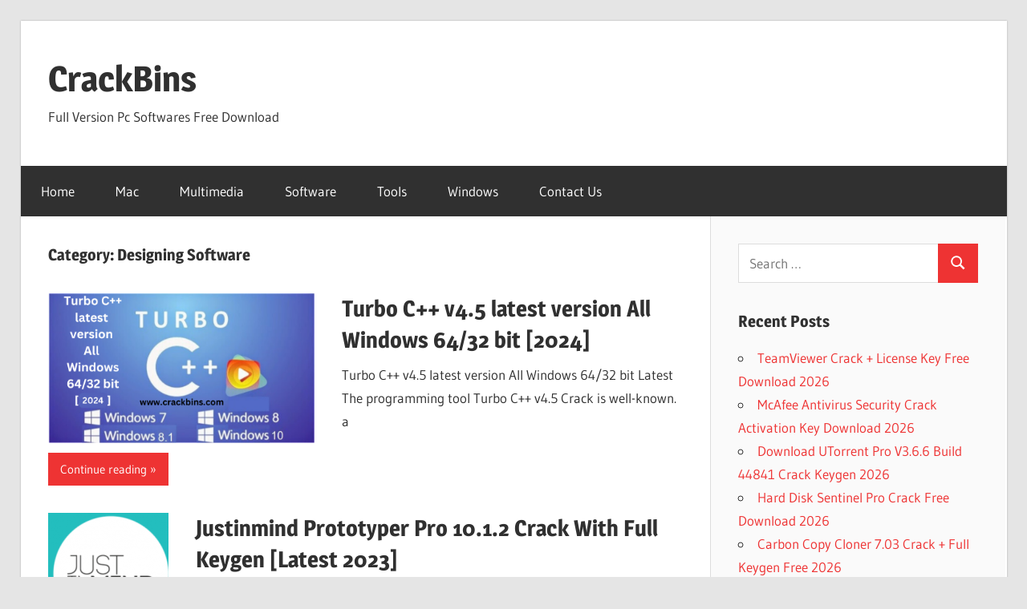

--- FILE ---
content_type: text/html; charset=UTF-8
request_url: https://crackbins.com/category/designing-software/
body_size: 18546
content:
<!DOCTYPE html>
<html lang="en-US">

<head>
<meta charset="UTF-8">
<meta name="viewport" content="width=device-width, initial-scale=1">
<link rel="profile" href="https://gmpg.org/xfn/11">
<link rel="pingback" href="https://crackbins.com/xmlrpc.php">

<style>
#wpadminbar #wp-admin-bar-wsm_free_top_button .ab-icon:before {
	content: "\f239";
	color: #FF9800;
	top: 3px;
}
</style><meta name='robots' content='index, follow, max-image-preview:large, max-snippet:-1, max-video-preview:-1' />
<!-- Google tag (gtag.js) consent mode dataLayer added by Site Kit -->
<script type="text/javascript" id="google_gtagjs-js-consent-mode-data-layer">
/* <![CDATA[ */
window.dataLayer = window.dataLayer || [];function gtag(){dataLayer.push(arguments);}
gtag('consent', 'default', {"ad_personalization":"denied","ad_storage":"denied","ad_user_data":"denied","analytics_storage":"denied","functionality_storage":"denied","security_storage":"denied","personalization_storage":"denied","region":["AT","BE","BG","CH","CY","CZ","DE","DK","EE","ES","FI","FR","GB","GR","HR","HU","IE","IS","IT","LI","LT","LU","LV","MT","NL","NO","PL","PT","RO","SE","SI","SK"],"wait_for_update":500});
window._googlesitekitConsentCategoryMap = {"statistics":["analytics_storage"],"marketing":["ad_storage","ad_user_data","ad_personalization"],"functional":["functionality_storage","security_storage"],"preferences":["personalization_storage"]};
window._googlesitekitConsents = {"ad_personalization":"denied","ad_storage":"denied","ad_user_data":"denied","analytics_storage":"denied","functionality_storage":"denied","security_storage":"denied","personalization_storage":"denied","region":["AT","BE","BG","CH","CY","CZ","DE","DK","EE","ES","FI","FR","GB","GR","HR","HU","IE","IS","IT","LI","LT","LU","LV","MT","NL","NO","PL","PT","RO","SE","SI","SK"],"wait_for_update":500};
/* ]]> */
</script>
<!-- End Google tag (gtag.js) consent mode dataLayer added by Site Kit -->

	<!-- This site is optimized with the Yoast SEO plugin v26.6 - https://yoast.com/wordpress/plugins/seo/ -->
	<title>Designing Software Archives - CrackBins</title>
	<link rel="canonical" href="https://crackbins.com/category/designing-software/" />
	<meta property="og:locale" content="en_US" />
	<meta property="og:type" content="article" />
	<meta property="og:title" content="Designing Software Archives - CrackBins" />
	<meta property="og:url" content="https://crackbins.com/category/designing-software/" />
	<meta property="og:site_name" content="CrackBins" />
	<meta name="twitter:card" content="summary_large_image" />
	<script type="application/ld+json" class="yoast-schema-graph">{"@context":"https://schema.org","@graph":[{"@type":"CollectionPage","@id":"https://crackbins.com/category/designing-software/","url":"https://crackbins.com/category/designing-software/","name":"Designing Software Archives - CrackBins","isPartOf":{"@id":"https://crackbins.com/#website"},"primaryImageOfPage":{"@id":"https://crackbins.com/category/designing-software/#primaryimage"},"image":{"@id":"https://crackbins.com/category/designing-software/#primaryimage"},"thumbnailUrl":"https://i0.wp.com/crackbins.com/wp-content/uploads/2023/10/Add-a-heading-9-3.png?fit=854%2C480&ssl=1","breadcrumb":{"@id":"https://crackbins.com/category/designing-software/#breadcrumb"},"inLanguage":"en-US"},{"@type":"ImageObject","inLanguage":"en-US","@id":"https://crackbins.com/category/designing-software/#primaryimage","url":"https://i0.wp.com/crackbins.com/wp-content/uploads/2023/10/Add-a-heading-9-3.png?fit=854%2C480&ssl=1","contentUrl":"https://i0.wp.com/crackbins.com/wp-content/uploads/2023/10/Add-a-heading-9-3.png?fit=854%2C480&ssl=1","width":854,"height":480,"caption":"Turbo C++ v4.5 Crack"},{"@type":"BreadcrumbList","@id":"https://crackbins.com/category/designing-software/#breadcrumb","itemListElement":[{"@type":"ListItem","position":1,"name":"Home","item":"https://crackbins.com/"},{"@type":"ListItem","position":2,"name":"Designing Software"}]},{"@type":"WebSite","@id":"https://crackbins.com/#website","url":"https://crackbins.com/","name":"CrackBins","description":"Full Version Pc Softwares Free Download","potentialAction":[{"@type":"SearchAction","target":{"@type":"EntryPoint","urlTemplate":"https://crackbins.com/?s={search_term_string}"},"query-input":{"@type":"PropertyValueSpecification","valueRequired":true,"valueName":"search_term_string"}}],"inLanguage":"en-US"}]}</script>
	<!-- / Yoast SEO plugin. -->


<link rel='dns-prefetch' href='//static.addtoany.com' />
<link rel='dns-prefetch' href='//www.googletagmanager.com' />
<link rel='dns-prefetch' href='//stats.wp.com' />
<link rel='preconnect' href='//i0.wp.com' />
<link rel='preconnect' href='//c0.wp.com' />
<link rel="alternate" type="application/rss+xml" title="CrackBins &raquo; Feed" href="https://crackbins.com/feed/" />
<link rel="alternate" type="application/rss+xml" title="CrackBins &raquo; Designing Software Category Feed" href="https://crackbins.com/category/designing-software/feed/" />
<style id='wp-img-auto-sizes-contain-inline-css' type='text/css'>
img:is([sizes=auto i],[sizes^="auto," i]){contain-intrinsic-size:3000px 1500px}
/*# sourceURL=wp-img-auto-sizes-contain-inline-css */
</style>
<link rel='stylesheet' id='wellington-theme-fonts-css' href='https://crackbins.com/wp-content/fonts/e699ae92a8900a6f34803e0897445c0b.css?ver=20201110' type='text/css' media='all' />
<style id='wp-emoji-styles-inline-css' type='text/css'>

	img.wp-smiley, img.emoji {
		display: inline !important;
		border: none !important;
		box-shadow: none !important;
		height: 1em !important;
		width: 1em !important;
		margin: 0 0.07em !important;
		vertical-align: -0.1em !important;
		background: none !important;
		padding: 0 !important;
	}
/*# sourceURL=wp-emoji-styles-inline-css */
</style>
<style id='wp-block-library-inline-css' type='text/css'>
:root{--wp-block-synced-color:#7a00df;--wp-block-synced-color--rgb:122,0,223;--wp-bound-block-color:var(--wp-block-synced-color);--wp-editor-canvas-background:#ddd;--wp-admin-theme-color:#007cba;--wp-admin-theme-color--rgb:0,124,186;--wp-admin-theme-color-darker-10:#006ba1;--wp-admin-theme-color-darker-10--rgb:0,107,160.5;--wp-admin-theme-color-darker-20:#005a87;--wp-admin-theme-color-darker-20--rgb:0,90,135;--wp-admin-border-width-focus:2px}@media (min-resolution:192dpi){:root{--wp-admin-border-width-focus:1.5px}}.wp-element-button{cursor:pointer}:root .has-very-light-gray-background-color{background-color:#eee}:root .has-very-dark-gray-background-color{background-color:#313131}:root .has-very-light-gray-color{color:#eee}:root .has-very-dark-gray-color{color:#313131}:root .has-vivid-green-cyan-to-vivid-cyan-blue-gradient-background{background:linear-gradient(135deg,#00d084,#0693e3)}:root .has-purple-crush-gradient-background{background:linear-gradient(135deg,#34e2e4,#4721fb 50%,#ab1dfe)}:root .has-hazy-dawn-gradient-background{background:linear-gradient(135deg,#faaca8,#dad0ec)}:root .has-subdued-olive-gradient-background{background:linear-gradient(135deg,#fafae1,#67a671)}:root .has-atomic-cream-gradient-background{background:linear-gradient(135deg,#fdd79a,#004a59)}:root .has-nightshade-gradient-background{background:linear-gradient(135deg,#330968,#31cdcf)}:root .has-midnight-gradient-background{background:linear-gradient(135deg,#020381,#2874fc)}:root{--wp--preset--font-size--normal:16px;--wp--preset--font-size--huge:42px}.has-regular-font-size{font-size:1em}.has-larger-font-size{font-size:2.625em}.has-normal-font-size{font-size:var(--wp--preset--font-size--normal)}.has-huge-font-size{font-size:var(--wp--preset--font-size--huge)}.has-text-align-center{text-align:center}.has-text-align-left{text-align:left}.has-text-align-right{text-align:right}.has-fit-text{white-space:nowrap!important}#end-resizable-editor-section{display:none}.aligncenter{clear:both}.items-justified-left{justify-content:flex-start}.items-justified-center{justify-content:center}.items-justified-right{justify-content:flex-end}.items-justified-space-between{justify-content:space-between}.screen-reader-text{border:0;clip-path:inset(50%);height:1px;margin:-1px;overflow:hidden;padding:0;position:absolute;width:1px;word-wrap:normal!important}.screen-reader-text:focus{background-color:#ddd;clip-path:none;color:#444;display:block;font-size:1em;height:auto;left:5px;line-height:normal;padding:15px 23px 14px;text-decoration:none;top:5px;width:auto;z-index:100000}html :where(.has-border-color){border-style:solid}html :where([style*=border-top-color]){border-top-style:solid}html :where([style*=border-right-color]){border-right-style:solid}html :where([style*=border-bottom-color]){border-bottom-style:solid}html :where([style*=border-left-color]){border-left-style:solid}html :where([style*=border-width]){border-style:solid}html :where([style*=border-top-width]){border-top-style:solid}html :where([style*=border-right-width]){border-right-style:solid}html :where([style*=border-bottom-width]){border-bottom-style:solid}html :where([style*=border-left-width]){border-left-style:solid}html :where(img[class*=wp-image-]){height:auto;max-width:100%}:where(figure){margin:0 0 1em}html :where(.is-position-sticky){--wp-admin--admin-bar--position-offset:var(--wp-admin--admin-bar--height,0px)}@media screen and (max-width:600px){html :where(.is-position-sticky){--wp-admin--admin-bar--position-offset:0px}}

/*# sourceURL=wp-block-library-inline-css */
</style><style id='global-styles-inline-css' type='text/css'>
:root{--wp--preset--aspect-ratio--square: 1;--wp--preset--aspect-ratio--4-3: 4/3;--wp--preset--aspect-ratio--3-4: 3/4;--wp--preset--aspect-ratio--3-2: 3/2;--wp--preset--aspect-ratio--2-3: 2/3;--wp--preset--aspect-ratio--16-9: 16/9;--wp--preset--aspect-ratio--9-16: 9/16;--wp--preset--color--black: #000000;--wp--preset--color--cyan-bluish-gray: #abb8c3;--wp--preset--color--white: #ffffff;--wp--preset--color--pale-pink: #f78da7;--wp--preset--color--vivid-red: #cf2e2e;--wp--preset--color--luminous-vivid-orange: #ff6900;--wp--preset--color--luminous-vivid-amber: #fcb900;--wp--preset--color--light-green-cyan: #7bdcb5;--wp--preset--color--vivid-green-cyan: #00d084;--wp--preset--color--pale-cyan-blue: #8ed1fc;--wp--preset--color--vivid-cyan-blue: #0693e3;--wp--preset--color--vivid-purple: #9b51e0;--wp--preset--color--primary: #ee3333;--wp--preset--color--secondary: #d51a1a;--wp--preset--color--tertiary: #bb0000;--wp--preset--color--accent: #3333ee;--wp--preset--color--highlight: #eeee33;--wp--preset--color--light-gray: #fafafa;--wp--preset--color--gray: #999999;--wp--preset--color--dark-gray: #303030;--wp--preset--gradient--vivid-cyan-blue-to-vivid-purple: linear-gradient(135deg,rgb(6,147,227) 0%,rgb(155,81,224) 100%);--wp--preset--gradient--light-green-cyan-to-vivid-green-cyan: linear-gradient(135deg,rgb(122,220,180) 0%,rgb(0,208,130) 100%);--wp--preset--gradient--luminous-vivid-amber-to-luminous-vivid-orange: linear-gradient(135deg,rgb(252,185,0) 0%,rgb(255,105,0) 100%);--wp--preset--gradient--luminous-vivid-orange-to-vivid-red: linear-gradient(135deg,rgb(255,105,0) 0%,rgb(207,46,46) 100%);--wp--preset--gradient--very-light-gray-to-cyan-bluish-gray: linear-gradient(135deg,rgb(238,238,238) 0%,rgb(169,184,195) 100%);--wp--preset--gradient--cool-to-warm-spectrum: linear-gradient(135deg,rgb(74,234,220) 0%,rgb(151,120,209) 20%,rgb(207,42,186) 40%,rgb(238,44,130) 60%,rgb(251,105,98) 80%,rgb(254,248,76) 100%);--wp--preset--gradient--blush-light-purple: linear-gradient(135deg,rgb(255,206,236) 0%,rgb(152,150,240) 100%);--wp--preset--gradient--blush-bordeaux: linear-gradient(135deg,rgb(254,205,165) 0%,rgb(254,45,45) 50%,rgb(107,0,62) 100%);--wp--preset--gradient--luminous-dusk: linear-gradient(135deg,rgb(255,203,112) 0%,rgb(199,81,192) 50%,rgb(65,88,208) 100%);--wp--preset--gradient--pale-ocean: linear-gradient(135deg,rgb(255,245,203) 0%,rgb(182,227,212) 50%,rgb(51,167,181) 100%);--wp--preset--gradient--electric-grass: linear-gradient(135deg,rgb(202,248,128) 0%,rgb(113,206,126) 100%);--wp--preset--gradient--midnight: linear-gradient(135deg,rgb(2,3,129) 0%,rgb(40,116,252) 100%);--wp--preset--font-size--small: 13px;--wp--preset--font-size--medium: 20px;--wp--preset--font-size--large: 36px;--wp--preset--font-size--x-large: 42px;--wp--preset--spacing--20: 0.44rem;--wp--preset--spacing--30: 0.67rem;--wp--preset--spacing--40: 1rem;--wp--preset--spacing--50: 1.5rem;--wp--preset--spacing--60: 2.25rem;--wp--preset--spacing--70: 3.38rem;--wp--preset--spacing--80: 5.06rem;--wp--preset--shadow--natural: 6px 6px 9px rgba(0, 0, 0, 0.2);--wp--preset--shadow--deep: 12px 12px 50px rgba(0, 0, 0, 0.4);--wp--preset--shadow--sharp: 6px 6px 0px rgba(0, 0, 0, 0.2);--wp--preset--shadow--outlined: 6px 6px 0px -3px rgb(255, 255, 255), 6px 6px rgb(0, 0, 0);--wp--preset--shadow--crisp: 6px 6px 0px rgb(0, 0, 0);}:where(.is-layout-flex){gap: 0.5em;}:where(.is-layout-grid){gap: 0.5em;}body .is-layout-flex{display: flex;}.is-layout-flex{flex-wrap: wrap;align-items: center;}.is-layout-flex > :is(*, div){margin: 0;}body .is-layout-grid{display: grid;}.is-layout-grid > :is(*, div){margin: 0;}:where(.wp-block-columns.is-layout-flex){gap: 2em;}:where(.wp-block-columns.is-layout-grid){gap: 2em;}:where(.wp-block-post-template.is-layout-flex){gap: 1.25em;}:where(.wp-block-post-template.is-layout-grid){gap: 1.25em;}.has-black-color{color: var(--wp--preset--color--black) !important;}.has-cyan-bluish-gray-color{color: var(--wp--preset--color--cyan-bluish-gray) !important;}.has-white-color{color: var(--wp--preset--color--white) !important;}.has-pale-pink-color{color: var(--wp--preset--color--pale-pink) !important;}.has-vivid-red-color{color: var(--wp--preset--color--vivid-red) !important;}.has-luminous-vivid-orange-color{color: var(--wp--preset--color--luminous-vivid-orange) !important;}.has-luminous-vivid-amber-color{color: var(--wp--preset--color--luminous-vivid-amber) !important;}.has-light-green-cyan-color{color: var(--wp--preset--color--light-green-cyan) !important;}.has-vivid-green-cyan-color{color: var(--wp--preset--color--vivid-green-cyan) !important;}.has-pale-cyan-blue-color{color: var(--wp--preset--color--pale-cyan-blue) !important;}.has-vivid-cyan-blue-color{color: var(--wp--preset--color--vivid-cyan-blue) !important;}.has-vivid-purple-color{color: var(--wp--preset--color--vivid-purple) !important;}.has-black-background-color{background-color: var(--wp--preset--color--black) !important;}.has-cyan-bluish-gray-background-color{background-color: var(--wp--preset--color--cyan-bluish-gray) !important;}.has-white-background-color{background-color: var(--wp--preset--color--white) !important;}.has-pale-pink-background-color{background-color: var(--wp--preset--color--pale-pink) !important;}.has-vivid-red-background-color{background-color: var(--wp--preset--color--vivid-red) !important;}.has-luminous-vivid-orange-background-color{background-color: var(--wp--preset--color--luminous-vivid-orange) !important;}.has-luminous-vivid-amber-background-color{background-color: var(--wp--preset--color--luminous-vivid-amber) !important;}.has-light-green-cyan-background-color{background-color: var(--wp--preset--color--light-green-cyan) !important;}.has-vivid-green-cyan-background-color{background-color: var(--wp--preset--color--vivid-green-cyan) !important;}.has-pale-cyan-blue-background-color{background-color: var(--wp--preset--color--pale-cyan-blue) !important;}.has-vivid-cyan-blue-background-color{background-color: var(--wp--preset--color--vivid-cyan-blue) !important;}.has-vivid-purple-background-color{background-color: var(--wp--preset--color--vivid-purple) !important;}.has-black-border-color{border-color: var(--wp--preset--color--black) !important;}.has-cyan-bluish-gray-border-color{border-color: var(--wp--preset--color--cyan-bluish-gray) !important;}.has-white-border-color{border-color: var(--wp--preset--color--white) !important;}.has-pale-pink-border-color{border-color: var(--wp--preset--color--pale-pink) !important;}.has-vivid-red-border-color{border-color: var(--wp--preset--color--vivid-red) !important;}.has-luminous-vivid-orange-border-color{border-color: var(--wp--preset--color--luminous-vivid-orange) !important;}.has-luminous-vivid-amber-border-color{border-color: var(--wp--preset--color--luminous-vivid-amber) !important;}.has-light-green-cyan-border-color{border-color: var(--wp--preset--color--light-green-cyan) !important;}.has-vivid-green-cyan-border-color{border-color: var(--wp--preset--color--vivid-green-cyan) !important;}.has-pale-cyan-blue-border-color{border-color: var(--wp--preset--color--pale-cyan-blue) !important;}.has-vivid-cyan-blue-border-color{border-color: var(--wp--preset--color--vivid-cyan-blue) !important;}.has-vivid-purple-border-color{border-color: var(--wp--preset--color--vivid-purple) !important;}.has-vivid-cyan-blue-to-vivid-purple-gradient-background{background: var(--wp--preset--gradient--vivid-cyan-blue-to-vivid-purple) !important;}.has-light-green-cyan-to-vivid-green-cyan-gradient-background{background: var(--wp--preset--gradient--light-green-cyan-to-vivid-green-cyan) !important;}.has-luminous-vivid-amber-to-luminous-vivid-orange-gradient-background{background: var(--wp--preset--gradient--luminous-vivid-amber-to-luminous-vivid-orange) !important;}.has-luminous-vivid-orange-to-vivid-red-gradient-background{background: var(--wp--preset--gradient--luminous-vivid-orange-to-vivid-red) !important;}.has-very-light-gray-to-cyan-bluish-gray-gradient-background{background: var(--wp--preset--gradient--very-light-gray-to-cyan-bluish-gray) !important;}.has-cool-to-warm-spectrum-gradient-background{background: var(--wp--preset--gradient--cool-to-warm-spectrum) !important;}.has-blush-light-purple-gradient-background{background: var(--wp--preset--gradient--blush-light-purple) !important;}.has-blush-bordeaux-gradient-background{background: var(--wp--preset--gradient--blush-bordeaux) !important;}.has-luminous-dusk-gradient-background{background: var(--wp--preset--gradient--luminous-dusk) !important;}.has-pale-ocean-gradient-background{background: var(--wp--preset--gradient--pale-ocean) !important;}.has-electric-grass-gradient-background{background: var(--wp--preset--gradient--electric-grass) !important;}.has-midnight-gradient-background{background: var(--wp--preset--gradient--midnight) !important;}.has-small-font-size{font-size: var(--wp--preset--font-size--small) !important;}.has-medium-font-size{font-size: var(--wp--preset--font-size--medium) !important;}.has-large-font-size{font-size: var(--wp--preset--font-size--large) !important;}.has-x-large-font-size{font-size: var(--wp--preset--font-size--x-large) !important;}
/*# sourceURL=global-styles-inline-css */
</style>

<style id='classic-theme-styles-inline-css' type='text/css'>
/*! This file is auto-generated */
.wp-block-button__link{color:#fff;background-color:#32373c;border-radius:9999px;box-shadow:none;text-decoration:none;padding:calc(.667em + 2px) calc(1.333em + 2px);font-size:1.125em}.wp-block-file__button{background:#32373c;color:#fff;text-decoration:none}
/*# sourceURL=/wp-includes/css/classic-themes.min.css */
</style>
<link rel='stylesheet' id='wsm-style-css' href='https://crackbins.com/wp-content/plugins/wp-stats-manager/css/style.css?ver=1.2' type='text/css' media='all' />
<link rel='stylesheet' id='wellington-stylesheet-css' href='https://crackbins.com/wp-content/themes/wellington/style.css?ver=2.2.0' type='text/css' media='all' />
<style id='wellington-stylesheet-inline-css' type='text/css'>
.type-post .entry-footer .entry-tags { position: absolute; clip: rect(1px, 1px, 1px, 1px); width: 1px; height: 1px; overflow: hidden; }
/*# sourceURL=wellington-stylesheet-inline-css */
</style>
<link rel='stylesheet' id='wellington-safari-flexbox-fixes-css' href='https://crackbins.com/wp-content/themes/wellington/assets/css/safari-flexbox-fixes.css?ver=20200420' type='text/css' media='all' />
<link rel='stylesheet' id='addtoany-css' href='https://crackbins.com/wp-content/plugins/add-to-any/addtoany.min.css?ver=1.16' type='text/css' media='all' />
<script type="text/javascript" src="https://c0.wp.com/c/6.9/wp-includes/js/jquery/jquery.min.js" id="jquery-core-js"></script>
<script type="text/javascript" src="https://c0.wp.com/c/6.9/wp-includes/js/jquery/jquery-migrate.min.js" id="jquery-migrate-js"></script>
<script type="text/javascript" id="addtoany-core-js-before">
/* <![CDATA[ */
window.a2a_config=window.a2a_config||{};a2a_config.callbacks=[];a2a_config.overlays=[];a2a_config.templates={};

//# sourceURL=addtoany-core-js-before
/* ]]> */
</script>
<script type="text/javascript" defer src="https://static.addtoany.com/menu/page.js" id="addtoany-core-js"></script>
<script type="text/javascript" defer src="https://crackbins.com/wp-content/plugins/add-to-any/addtoany.min.js?ver=1.1" id="addtoany-jquery-js"></script>
<script type="text/javascript" src="https://crackbins.com/wp-content/themes/wellington/assets/js/svgxuse.min.js?ver=1.2.6" id="svgxuse-js"></script>

<!-- Google tag (gtag.js) snippet added by Site Kit -->
<!-- Google Analytics snippet added by Site Kit -->
<script type="text/javascript" src="https://www.googletagmanager.com/gtag/js?id=G-WRV9BVKQXR" id="google_gtagjs-js" async></script>
<script type="text/javascript" id="google_gtagjs-js-after">
/* <![CDATA[ */
window.dataLayer = window.dataLayer || [];function gtag(){dataLayer.push(arguments);}
gtag("set","linker",{"domains":["crackbins.com"]});
gtag("js", new Date());
gtag("set", "developer_id.dZTNiMT", true);
gtag("config", "G-WRV9BVKQXR");
//# sourceURL=google_gtagjs-js-after
/* ]]> */
</script>
<link rel="https://api.w.org/" href="https://crackbins.com/wp-json/" /><link rel="alternate" title="JSON" type="application/json" href="https://crackbins.com/wp-json/wp/v2/categories/12057" /><link rel="EditURI" type="application/rsd+xml" title="RSD" href="https://crackbins.com/xmlrpc.php?rsd" />
<meta name="generator" content="WordPress 6.9" />
<meta name="generator" content="Site Kit by Google 1.170.0" />
        <!-- Wordpress Stats Manager -->
        <script type="text/javascript">
            var _wsm = _wsm || [];
            _wsm.push(['trackPageView']);
            _wsm.push(['enableLinkTracking']);
            _wsm.push(['enableHeartBeatTimer']);
            (function() {
                var u = "https://crackbins.com/wp-content/plugins/wp-stats-manager/";
                _wsm.push(['setUrlReferrer', ""]);
                _wsm.push(['setTrackerUrl', "https://crackbins.com/?wmcAction=wmcTrack"]);
                _wsm.push(['setSiteId', "1"]);
                _wsm.push(['setPageId', "0"]);
                _wsm.push(['setWpUserId', "0"]);
                var d = document,
                    g = d.createElement('script'),
                    s = d.getElementsByTagName('script')[0];
                g.type = 'text/javascript';
                g.async = true;
                g.defer = true;
                g.src = u + 'js/wsm_new.js';
                s.parentNode.insertBefore(g, s);
            })();
        </script>
        <!-- End Wordpress Stats Manager Code -->
	<style>img#wpstats{display:none}</style>
		
<!-- Google AdSense meta tags added by Site Kit -->
<meta name="google-adsense-platform-account" content="ca-host-pub-2644536267352236">
<meta name="google-adsense-platform-domain" content="sitekit.withgoogle.com">
<!-- End Google AdSense meta tags added by Site Kit -->
<link rel="icon" href="https://i0.wp.com/crackbins.com/wp-content/uploads/2023/06/cropped-7761369.jpg?fit=32%2C32&#038;ssl=1" sizes="32x32" />
<link rel="icon" href="https://i0.wp.com/crackbins.com/wp-content/uploads/2023/06/cropped-7761369.jpg?fit=192%2C192&#038;ssl=1" sizes="192x192" />
<link rel="apple-touch-icon" href="https://i0.wp.com/crackbins.com/wp-content/uploads/2023/06/cropped-7761369.jpg?fit=180%2C180&#038;ssl=1" />
<meta name="msapplication-TileImage" content="https://i0.wp.com/crackbins.com/wp-content/uploads/2023/06/cropped-7761369.jpg?fit=270%2C270&#038;ssl=1" />
</head>

<body data-rsssl=1 class="archive category category-designing-software category-12057 wp-embed-responsive wp-theme-wellington post-layout-one-column date-hidden author-hidden">

	
	<div id="header-top" class="header-bar-wrap"></div>

	<div id="page" class="hfeed site">

		<a class="skip-link screen-reader-text" href="#content">Skip to content</a>

		
		<header id="masthead" class="site-header clearfix" role="banner">

			<div class="header-main container clearfix">

				<div id="logo" class="site-branding clearfix">

										
			<p class="site-title"><a href="https://crackbins.com/" rel="home">CrackBins</a></p>

								
			<p class="site-description">Full Version Pc Softwares Free Download</p>

			
				</div><!-- .site-branding -->

				<div class="header-widgets clearfix">

					
				</div><!-- .header-widgets -->

			</div><!-- .header-main -->

			

	<div id="main-navigation-wrap" class="primary-navigation-wrap">

		
		<button class="primary-menu-toggle menu-toggle" aria-controls="primary-menu" aria-expanded="false" >
			<svg class="icon icon-menu" aria-hidden="true" role="img"> <use xlink:href="https://crackbins.com/wp-content/themes/wellington/assets/icons/genericons-neue.svg#menu"></use> </svg><svg class="icon icon-close" aria-hidden="true" role="img"> <use xlink:href="https://crackbins.com/wp-content/themes/wellington/assets/icons/genericons-neue.svg#close"></use> </svg>			<span class="menu-toggle-text">Navigation</span>
		</button>

		<div class="primary-navigation">

			<nav id="site-navigation" class="main-navigation" role="navigation"  aria-label="Primary Menu">

				<ul id="primary-menu" class="menu"><li id="menu-item-7" class="menu-item menu-item-type-custom menu-item-object-custom menu-item-home menu-item-7"><a href="https://crackbins.com">Home</a></li>
<li id="menu-item-10" class="menu-item menu-item-type-taxonomy menu-item-object-category menu-item-10"><a href="https://crackbins.com/category/mac/">Mac</a></li>
<li id="menu-item-11" class="menu-item menu-item-type-taxonomy menu-item-object-category menu-item-11"><a href="https://crackbins.com/category/multimedia/">Multimedia</a></li>
<li id="menu-item-12" class="menu-item menu-item-type-taxonomy menu-item-object-category menu-item-12"><a href="https://crackbins.com/category/audio-mixers-plugins/audio-mixers/software/">Software</a></li>
<li id="menu-item-13" class="menu-item menu-item-type-taxonomy menu-item-object-category menu-item-13"><a href="https://crackbins.com/category/tools/">Tools</a></li>
<li id="menu-item-14" class="menu-item menu-item-type-taxonomy menu-item-object-category menu-item-14"><a href="https://crackbins.com/category/windows/">Windows</a></li>
<li id="menu-item-9" class="menu-item menu-item-type-post_type menu-item-object-page menu-item-9"><a href="https://crackbins.com/contact-us/">Contact Us</a></li>
</ul>			</nav><!-- #site-navigation -->

		</div><!-- .primary-navigation -->

	</div>



		</header><!-- #masthead -->

		
		
		
		
		<div id="content" class="site-content container clearfix">

	<section id="primary" class="content-archive content-area">
		<main id="main" class="site-main" role="main">

		
			<header class="page-header">

				<h1 class="archive-title">Category: <span>Designing Software</span></h1>				
			</header><!-- .page-header -->

			<div id="post-wrapper" class="post-wrapper clearfix">

				
<div class="post-column clearfix">

	<article id="post-4041" class="post-4041 post type-post status-publish format-standard has-post-thumbnail hentry category-designing-software tag-1000-c-programs-pdf tag-alternative-to-turbo-studio tag-aqua-turbo-hepa-studio-casa tag-aspirator-studio-casa-hydratech-turbo tag-autotune-9-pro-crack-download tag-autotune-full-crack tag-autotune-pro-9-0-1-crack tag-autotune-pro-crack tag-autotune-pro-license-crack tag-best-c-compiler tag-best-online-c-compiler tag-borland-c-for-mac tag-borland-turbo-c tag-borland-turbo-c-4-5-full-version tag-c-compiler-for-mac tag-c-programming-software-for-windows-10-free-download tag-c-programming-software-for-windows-7-free-download tag-c-programming-tutorial-in-turbo-c tag-c-64-bit-download tag-c-app tag-c-calculator-online tag-c-compiler-download tag-c-crack-download tag-c-download-for-windows-10 tag-c-for-mac-os-catalina tag-c-ide-online tag-c-program-download tag-c-programs-for-beginners tag-c-shell tag-cameyo-vs-turbo-studio tag-classic-car-studio-discovery-turbo tag-codeblocks-download-for-macbook tag-crack-softz tag-crackbins tag-daz-studio-turbo-content tag-dev-c-download-for-mac tag-dev-c-for-mac tag-dev-c tag-dev-c-download-for-windows-10 tag-dev-c-online-compiler tag-difference-between-turbo-c-and-visual-studio tag-dosbox-c-mac tag-download-and-install-turbo-c-c tag-download-borland-c-4-5-for-windows-10 tag-download-c-for-mac tag-download-turbo-c tag-download-turbo-c-3-0 tag-download-turbo-c-3-0-free tag-download-turbo-c-3-2-2-0 tag-download-turbo-c-4-5-for-windows-7 tag-download-turbo-c-for-laptop tag-download-turbo-c-for-mac-os-big-sur tag-download-turbo-c-for-mac-os-high-sierra tag-download-turbo-c-for-windows tag-download-turbo-c-for-windows-10 tag-download-turbo-c-for-windows-7 tag-download-turbo-c-free tag-download-turbo-for-mac tag-download-turbo-studio tag-download-turboc-for-windows-3-7-8-9 tag-elite-studio-turbo-trainer tag-emulated-turbo-c tag-exe-builder-for-turbo-studio tag-find-error-in-c-program-online tag-free-download-turbo-c-v4-5 tag-how-to-download-turbo-c-for-windows-10 tag-how-to-download-turbo-c-for-windows-7 tag-how-to-download-turbo-c-in-windows-10 tag-how-to-install-c-in-macbook tag-how-to-install-turbo-c-in-windows-7 tag-how-to-use-turbo-studio tag-imyfone-cracked-version tag-install-turbo-c tag-java-c-download tag-latest-version-of-turbo-c-for-mac tag-libjpeg-turbo-visual-studio tag-libjpeg-turbo-android-studio tag-maxxus-high-end-studio-laufband-turbo-x1 tag-mc-turbo-c tag-msdc-turbo-c tag-online-c tag-online-gdb tag-online-turbo-c tag-online-turbo-c-for-windows-7 tag-online-visual-studio-c tag-perie-turbo-aspirator-studio-casa tag-running-c-on-mac tag-sh-st-olq5r tag-specialized-turbo-studio-download tag-specialized-turbo-studio-network-error tag-specialized-turbo-studio-update tag-studio-casa-aqua-turbo-hepa tag-studio-casa-aqua-turbo-hepa-manual tag-studio-casa-hydratech-turbo tag-studio-casa-hydratech-turbo-1600-w tag-studio-due-turbo-color tag-studio-turbo-akku-vac-ladegerat tag-studio-turbo-den-bosch tag-studio-turbo-metodo-universitario tag-studio-turbo-miata tag-studio-turbotax tag-tc-zip-for-android-download tag-turbo-26-studio-palo-alto tag-turbo-26-yoga-studio tag-turbo-akku-vac-studio tag-turbo-akku-vac-studio-ersatzteile tag-turbo-c tag-turbo-c-2-0-free-download tag-turbo-c-3-0-download tag-turbo-c-3-0-download-for-windows-10 tag-turbo-c-3-0-download-t tag-turbo-c-4-5-for-windows-10-filehippo tag-turbo-c-4-7-free-download tag-turbo-c-advanced tag-turbo-c-download tag-turbo-c-download-for-windows-7 tag-turbo-c-download-softonic tag-turbo-c-for-android-zip tag-turbo-c-for-mac-free tag-turbo-c-for-windows-10-64-bit-free-download-cnet tag-turbo-c-free-download tag-turbo-c-free-download-with-crack tag-turbo-c-old-version tag-turbo-c-program tag-turbo-c-simulator tag-turbo-c-simulator-download tag-turbo-c-with-white-screen tag-turbo-c-download-and-install tag-turbo-c-16-bit-free-download tag-turbo-c-2-0-download tag-turbo-c-2015 tag-turbo-c-3-download tag-turbo-c-3-download-free tag-turbo-c-3-0-download-for-windows-7 tag-turbo-c-3-0-download-for-windows-7-32-bit tag-turbo-c-3-0-free-download tag-turbo-c-3-0-301-full-cracked tag-turbo-c-3-1-for-windows-10 tag-turbo-c-3-2-2-0-free-download tag-turbo-c-3-7-for-windows-7 tag-turbo-c-4-0-for-windows-10 tag-turbo-c-4-0-for-windows-10-free-download tag-turbo-c-4-5-crack-keygen tag-turbo-c-4-5-for-windows-10 tag-turbo-c-4-5-for-windows-10-64-bit-free-download-softonic tag-turbo-c-4-5-for-windows-10-free-download tag-turbo-c-4-5-for-windows-64-bit tag-turbo-c-4-5-for-windows-7-32-bit tag-turbo-c-4-5-full-version tag-turbo-c-4-8-crack-with-activation-key tag-turbo-c-4-9-crack-with-latest-version tag-turbo-c-5-5-for-windows-10 tag-turbo-c-alternative-for-mac tag-turbo-c-apk tag-turbo-c-apk-for-pc tag-turbo-c-app tag-turbo-c-app-download tag-turbo-c-apple tag-turbo-c-apple-logo tag-turbo-c-apps tag-turbo-c-compiler tag-turbo-c-crack-activation tag-turbo-c-crack-activation-code tag-turbo-c-crack-activation-file tag-turbo-c-crack-activation-full tag-turbo-c-crack-download-free tag-turbo-c-crack-version-download tag-turbo-c-download-2021-latest tag-turbo-c-download-android tag-turbo-c-download-apple-logo tag-turbo-c-download-filehippo tag-turbo-c-download-for-android tag-turbo-c-download-for-ios tag-turbo-c-download-for-mobile tag-turbo-c-download-for-pc tag-turbo-c-download-for-ubuntu tag-turbo-c-download-for-windows-10 tag-turbo-c-download-for-windows-10-softonic tag-turbo-c-download-for-windows-11 tag-turbo-c-download-for-windows-7-without-net-framework tag-turbo-c-download-free tag-turbo-c-download-free-all-windows tag-turbo-c-download-uptodown tag-turbo-c-filehippo tag-turbo-c-for-android tag-turbo-c-for-android-zip-file tag-turbo-c-for-ios tag-turbo-c-for-mac tag-turbo-c-for-mac-big-sur tag-turbo-c-for-mac-book-air tag-turbo-c-for-mac-os tag-turbo-c-for-mac-os-mojave tag-turbo-c-for-mac-sourceforge tag-turbo-c-for-ubuntu tag-turbo-c-for-windows-10 tag-turbo-c-for-windows-10-2020 tag-turbo-c-for-windows-10-2021 tag-turbo-c-for-windows-10-2022 tag-turbo-c-for-windows-10-64-bit tag-turbo-c-for-windows-7 tag-turbo-c-for-windows-7-32-bit tag-turbo-c-for-windows-7-64-bit-free-download-cnet tag-turbo-c-for-windows-xp tag-turbo-c-free-download-utorrent tag-turbo-c-full-version tag-turbo-c-iso tag-turbo-c-latest-version tag-turbo-c-latest-version-2020 tag-turbo-c-latest-version-2021 tag-turbo-c-latest-version-2022 tag-turbo-c-license-key tag-turbo-c-old-version-for-windows-10 tag-turbo-c-older-versions tag-turbo-c-online tag-turbo-c-online-compiler tag-turbo-c-online-compiler-download tag-turbo-c-online-compiler-for-windows-10 tag-turbo-c-or-c-for-windows-7 tag-turbo-c-programming tag-turbo-c-programming-tutorial tag-turbo-c-programs tag-turbo-c-quiz tag-turbo-c-safe-download tag-turbo-c-shortcuts tag-turbo-c-uptodown tag-turbo-c-v4-5-full-version-cracked tag-turbo-c-v4-5-full-version-cracked-free-download tag-turbo-c-version-2-0-free-download tag-turbo-c-visual-studio tag-turbo-c-white-screen-free-download tag-turbo-color-studio-due tag-turbo-dance-studio tag-turbo-dance-studio-chester tag-turbo-dance-studio-wrexham tag-turbo-design-studio tag-turbo-dog-studio tag-turbo-download tag-turbo-fit-studio-pensacola tag-turbo-fitness-studio tag-turbo-fitness-studio-bengaluru-karnataka tag-turbo-levo-studio tag-turbo-mac tag-turbo-movie-studio tag-turbo-print-studio tag-turbo-sketch-studio tag-turbo-spin-cycling-studio-knoxville-tn tag-turbo-studio tag-turbo-studio-18-key tag-turbo-studio-18-keygen tag-turbo-studio-18-manual tag-turbo-studio-19-crack tag-turbo-studio-19-keygen tag-turbo-studio-19-manual tag-turbo-studio-19-tutorial tag-turbo-studio-19-6 tag-turbo-studio-20 tag-turbo-studio-alternative tag-turbo-studio-amman tag-turbo-studio-anleitung tag-turbo-studio-appnee tag-turbo-studio-big-day-out tag-turbo-studio-canada tag-turbo-studio-command-line tag-turbo-studio-crack tag-turbo-studio-download tag-turbo-studio-espanol tag-turbo-studio-express tag-turbo-studio-forum tag-turbo-studio-free tag-turbo-studio-full-download tag-turbo-studio-guide tag-turbo-studio-help tag-turbo-studio-how-to tag-turbo-studio-inc tag-turbo-studio-isolation tag-turbo-studio-jobs tag-turbo-studio-jobs-in-lahore tag-turbo-studio-jobs-in-pakistan tag-turbo-studio-latest-version tag-turbo-studio-layers tag-turbo-studio-license tag-turbo-studio-manual tag-turbo-studio-office-2016 tag-turbo-studio-para-que-sirve tag-turbo-studio-patch tag-turbo-studio-pdf tag-turbo-studio-portable tag-turbo-studio-portable-appnee tag-turbo-studio-portable-download tag-turbo-studio-portableappz tag-turbo-studio-price tag-turbo-studio-queens-park tag-turbo-studio-racing tag-turbo-studio-randwick tag-turbo-studio-repack tag-turbo-studio-review tag-turbo-studio-road-to-recovery tag-turbo-studio-rsload tag-turbo-studio-runtimes tag-turbo-studio-rutracker tag-turbo-studio-sandbox-location tag-turbo-studio-sessions tag-turbo-studio-snapshot tag-turbo-studio-software tag-turbo-studio-specialized tag-turbo-studio-specialized-download tag-turbo-studio-svm tag-turbo-studio-sydney tag-turbo-studio-ts1 tag-turbo-studio-ts2 tag-turbo-studio-tuto tag-turbo-studio-tutorial tag-turbo-studio-unpacker tag-turbo-studio-update tag-turbo-studio-update-tool tag-turbo-studio-user-guide tag-turbo-studio-v16 tag-turbo-studio-v19 tag-turbo-studio-v20 tag-turbo-studio-vs-thinapp tag-turbo-studio-warez tag-turbo-studio-windows-10 tag-turbo-studio-x8 tag-turbo-studio-youtube tag-turbo-tanning-studio tag-turbo-tax-vs-studio-tax tag-turbo-virtual-application-studio tag-turbo-virtual-application-studio-kullanimi tag-turbo-net-studio tag-turboc tag-turbocdroid-apk tag-turbocdroid-apk-download tag-turbokey-studio-recorder-plus tag-turboo-c tag-urbo-c-for-android tag-winrar-crack tag-winrar-license-free tag-www-turboc8-com-download tag-www-turboc8-com-for-windows-10">

		
			<a class="wp-post-image-link" href="https://crackbins.com/turbo-c-v4-5-latest-version/" rel="bookmark">
				<img width="854" height="480" src="https://i0.wp.com/crackbins.com/wp-content/uploads/2023/10/Add-a-heading-9-3.png?resize=854%2C480&amp;ssl=1" class="attachment-post-thumbnail size-post-thumbnail wp-post-image" alt="Turbo C++ v4.5 Crack" decoding="async" fetchpriority="high" srcset="https://i0.wp.com/crackbins.com/wp-content/uploads/2023/10/Add-a-heading-9-3.png?w=854&amp;ssl=1 854w, https://i0.wp.com/crackbins.com/wp-content/uploads/2023/10/Add-a-heading-9-3.png?resize=300%2C169&amp;ssl=1 300w, https://i0.wp.com/crackbins.com/wp-content/uploads/2023/10/Add-a-heading-9-3.png?resize=768%2C432&amp;ssl=1 768w" sizes="(max-width: 854px) 100vw, 854px" />			</a>

			
		<header class="entry-header">

			<div class="entry-meta"><span class="meta-date"><a href="https://crackbins.com/turbo-c-v4-5-latest-version/" title="4:15 am" rel="bookmark"><time class="entry-date published updated" datetime="2023-12-16T04:15:50+00:00">December 16, 2023</time></a></span><span class="meta-author"> <span class="author vcard"><a class="url fn n" href="https://crackbins.com/author/ymopob5uru/" title="View all posts by Bins" rel="author">Bins</a></span></span></div>
			<h2 class="entry-title"><a href="https://crackbins.com/turbo-c-v4-5-latest-version/" rel="bookmark">Turbo C++ v4.5 latest version All Windows 64/32 bit [2024]</a></h2>
		</header><!-- .entry-header -->

		<div class="entry-content entry-excerpt clearfix">
			<p>Turbo C++ v4.5 latest version All Windows 64/32 bit Latest The programming tool Turbo C++ v4.5 Crack is well-known. a</p>
			
			<a href="https://crackbins.com/turbo-c-v4-5-latest-version/" class="more-link">Continue reading</a>

					</div><!-- .entry-content -->

	</article>

</div>

<div class="post-column clearfix">

	<article id="post-4412" class="post-4412 post type-post status-publish format-standard has-post-thumbnail hentry category-designing-software tag-0-justinmind-prototyper-pro-crack-download tag-0-justinmind-prototyper-pro-crack-free-download tag-1-justinmind-prototyper-pro-crack-download tag-1-justinmind-prototyper-pro-crack-free-download tag-2-justinmind-prototyper-pro-crack-download tag-2-justinmind-prototyper-pro-crack-free-download tag-3-justinmind-prototyper-pro-crack-download tag-3-justinmind-prototyper-pro-crack-free-download tag-4-justinmind-prototyper-pro-crack-download tag-4-justinmind-prototyper-pro-crack-free-download tag-5-justinmind-prototyper-pro-crack-download tag-5-justinmind-prototyper-pro-crack-free-download tag-6-justinmind-prototyper-pro-crack-download tag-6-justinmind-prototyper-pro-crack-free-download tag-8-justinmind-prototyper-pro-crack-download tag-8-justinmind-prototyper-pro-crack-free-download tag-9-justinmind-prototyper-pro-crack-download tag-9-justinmind-prototyper-pro-crack-free-download tag-a-justinmind-prototyper-pro-crack-download tag-a-justinmind-prototyper-pro-crack-free-download tag-about-justinmind-prototyper-pro-crack-download tag-about-justinmind-prototyper-pro-crack-download-free tag-after-justinmind-prototyper-pro-crack-download tag-after-justinmind-prototyper-pro-crack-free-download tag-among-justinmind-prototyper-pro-crack-download tag-among-justinmind-prototyper-pro-crack-free-download tag-android-app-prototype-maker-free tag-app-prototype-example tag-app-prototype-template tag-are-justinmind-prototyper-pro-crack-free-download tag-are-justinmind-prototyper-pro-cracked tag-around-justinmind-prototyper-pro-crack-download tag-around-justinmind-prototyper-pro-crack-free-download tag-as-justinmind-prototyper-pro-crack-download tag-as-justinmind-prototyper-pro-crack-free-download tag-at-justinmind-prototyper-pro-crack-download tag-at-justinmind-prototyper-pro-crack-free-download tag-b-justinmind-prototyper-pro-crack-download tag-b-justinmind-prototyper-pro-crack-free-download tag-before-justinmind-prototyper-pro-crack-download tag-before-justinmind-prototyper-pro-crack-free-download tag-best-justinmind-prototyper-pro-crack-download tag-best-justinmind-prototyper-pro-crack-free-download tag-best-prototyping-tools tag-between-justinmind-prototyper-pro-crack-download tag-between-justinmind-prototyper-pro-crack-free-download tag-between-justinmind-prototyper-pro-cracked tag-by-justinmind-prototyper-pro-crack-download tag-by-justinmind-prototyper-pro-crack-free-download tag-c-justinmind-prototyper-pro-crack-download tag-c-justinmind-prototyper-pro-crack-free-download tag-can-justinmind-prototyper-pro-crack-download tag-can-justinmind-prototyper-pro-crack-free-download tag-cara-membuat-prototype-di-figma tag-cloud-justinmind tag-d-justinmind-prototyper-pro-crack-download tag-d-justinmind-prototyper-pro-crack-free-download tag-descargar-justinmind-prototyper-pro tag-did-justinmind-prototyper-pro-crack-download tag-did-justinmind-prototyper-pro-crack-free-download tag-did-justinmind-prototyper-pro-cracked tag-do-justinmind-prototyper-pro-crack-download tag-do-justinmind-prototyper-pro-crack-free-download tag-does-justinmind-prototyper-pro-crack-download tag-does-justinmind-prototyper-pro-crack-free-download tag-does-justinmind-prototyper-pro-crack-getintopc tag-download-justinmind-prototyper-full tag-download-justinmind-prototyper-full-crack tag-download-justinmind-prototyper-pro-crack tag-download-proto-io-full-crack tag-dropdown-in-justinmind-prototyper tag-f-justinmind-prototyper-pro-crack-download tag-f-justinmind-prototyper-pro-crack-free-download tag-fast-justinmind-prototyper-pro-crack-download tag-fast-justinmind-prototyper-pro-crack-free-download tag-figma tag-for-justinmind-prototyper-pro-crack-download tag-for-justinmind-prototyper-pro-crack-free-download tag-free-prototyping-tools tag-from-justinmind-prototyper-pro-crack-download tag-from-justinmind-prototyper-pro-crack-free-download tag-g-justinmind-prototyper-pro-crack-download tag-g-justinmind-prototyper-pro-crack-free-download tag-getintopc-justinmind tag-h-justinmind-prototyper-pro-crack-download tag-h-justinmind-prototyper-pro-crack-free-download tag-how-justinmind-prototyper-pro-crack-download tag-how-justinmind-prototyper-pro-crack-free-download tag-how-justinmind-prototyper-pro-cracked tag-how-to-use-justinmind tag-how-to-use-justinmind-prototyper tag-i-justinmind-prototyper-pro-crack-download tag-i-justinmind-prototyper-pro-crack-free-download tag-in-justinmind-prototyper-pro-crack-download tag-in-justinmind-prototyper-pro-crack-free-download tag-into-justinmind-prototyper-pro-crack-download tag-into-justinmind-prototyper-pro-crack-free-download tag-invision-download-for-windows tag-is-justinmind-free tag-is-justinmind-prototyper-pro-crack-free-download tag-is-justinmind-prototyper-pro-cracked tag-j-justinmind-prototyper-pro-crack-download tag-j-justinmind-prototyper-pro-crack-free-download tag-just-in-mind-crack tag-justinmind-32-bit tag-justinmind-android tag-justinmind-apk-cracked tag-justinmind-cloud tag-justinmind-crack tag-justinmind-crack-reddit tag-justinmind-crackbins tag-justinmind-download tag-justinmind-download-32-bit tag-justinmind-download-crack tag-justinmind-download-for-windows tag-justinmind-examples tag-justinmind-free tag-justinmind-free-download tag-justinmind-free-download-with-crack tag-justinmind-full-version tag-justinmind-getintopc tag-justinmind-icons tag-justinmind-is-tool-used-for tag-justinmind-key tag-justinmind-libraries tag-justinmind-login tag-justinmind-masters tag-justinmind-pricing tag-justinmind-pro-download tag-justinmind-prototype-examples tag-justinmind-prototyper tag-justinmind-prototyper-8-7-8 tag-justinmind-prototyper-alternative tag-justinmind-prototyper-crack tag-justinmind-prototyper-download tag-justinmind-prototyper-online tag-justinmind-prototyper-pro tag-justinmind-prototyper-pro-crack tag-justinmind-prototyper-pro-crack-1-19 tag-justinmind-prototyper-pro-crack-100-working tag-justinmind-prototyper-pro-crack-20 tag-justinmind-prototyper-pro-crack-2018 tag-justinmind-prototyper-pro-crack-2022 tag-justinmind-prototyper-pro-crack-32-bit tag-justinmind-prototyper-pro-crack-32-bit-download tag-justinmind-prototyper-pro-crack-32-bit-free-download tag-justinmind-prototyper-pro-crack-4-0 tag-justinmind-prototyper-pro-crack-5-0 tag-justinmind-prototyper-pro-crack-5-1 tag-justinmind-prototyper-pro-crack-64-bit tag-justinmind-prototyper-pro-crack-64-bit-download tag-justinmind-prototyper-pro-crack-64-bit-free-download tag-justinmind-prototyper-pro-crack-7-0 tag-justinmind-prototyper-pro-crack-7-1 tag-justinmind-prototyper-pro-crack-720p tag-justinmind-prototyper-pro-crack-8-0 tag-justinmind-prototyper-pro-crack-8-1 tag-justinmind-prototyper-pro-crack-8-3-1 tag-justinmind-prototyper-pro-crack-9-0 tag-justinmind-prototyper-pro-crack-9-1 tag-justinmind-prototyper-pro-crack-about-in-urdu tag-justinmind-prototyper-pro-crack-about-it tag-justinmind-prototyper-pro-crack-activation-code tag-justinmind-prototyper-pro-crack-after-crack tag-justinmind-prototyper-pro-crack-after-effects tag-justinmind-prototyper-pro-crack-after-effects-download tag-justinmind-prototyper-pro-crack-after-effects-free-download tag-justinmind-prototyper-pro-crack-against-crack tag-justinmind-prototyper-pro-crack-against-mac tag-justinmind-prototyper-pro-crack-against-windows tag-justinmind-prototyper-pro-crack-against-windows-10 tag-justinmind-prototyper-pro-crack-among-us tag-justinmind-prototyper-pro-crack-android tag-justinmind-prototyper-pro-crack-apk tag-justinmind-prototyper-pro-crack-apk-download tag-justinmind-prototyper-pro-crack-are-free tag-justinmind-prototyper-pro-crack-area tag-justinmind-prototyper-pro-crack-around-ahmedpur-east tag-justinmind-prototyper-pro-crack-around-bahawalpur tag-justinmind-prototyper-pro-crack-around-lodhran tag-justinmind-prototyper-pro-crack-around-model-town-bahawalpur tag-justinmind-prototyper-pro-crack-around-multan tag-justinmind-prototyper-pro-crack-around-satellite-town-bahawalpur tag-justinmind-prototyper-pro-crack-around-the-world tag-justinmind-prototyper-pro-crack-assembly tag-justinmind-prototyper-pro-crack-assets tag-justinmind-prototyper-pro-crack-at-crack tag-justinmind-prototyper-pro-crack-at-crackbins tag-justinmind-prototyper-pro-crack-bagas31 tag-justinmind-prototyper-pro-crack-before-and-after tag-justinmind-prototyper-pro-crack-before-download tag-justinmind-prototyper-pro-crack-before-free-download tag-justinmind-prototyper-pro-crack-best-crack tag-justinmind-prototyper-pro-crack-best-free-download tag-justinmind-prototyper-pro-crack-best-software tag-justinmind-prototyper-pro-crack-best-version tag-justinmind-prototyper-pro-crack-between-devices tag-justinmind-prototyper-pro-crack-between-windows tag-justinmind-prototyper-pro-crack-blogspot tag-justinmind-prototyper-pro-crack-buy tag-justinmind-prototyper-pro-crack-buy-in-pakistan tag-justinmind-prototyper-pro-crack-buy-online tag-justinmind-prototyper-pro-crack-by-crack tag-justinmind-prototyper-pro-crack-by-google-drive tag-justinmind-prototyper-pro-crack-bytefence tag-justinmind-prototyper-pro-crack-canada tag-justinmind-prototyper-pro-crack-canva tag-justinmind-prototyper-pro-crack-canva-pro tag-justinmind-prototyper-pro-crack-cheap-download tag-justinmind-prototyper-pro-crack-cheap-price tag-justinmind-prototyper-pro-crack-cheap-price-in-pakistan tag-justinmind-prototyper-pro-crack-cheaper tag-justinmind-prototyper-pro-crack-chomikuj tag-justinmind-prototyper-pro-crack-code tag-justinmind-prototyper-pro-crack-crack-download tag-justinmind-prototyper-pro-crack-crack-free-download tag-justinmind-prototyper-pro-crack-crackbins tag-justinmind-prototyper-pro-crack-did-not-work tag-justinmind-prototyper-pro-crack-didi tag-justinmind-prototyper-pro-crack-didnt-work tag-justinmind-prototyper-pro-crack-does-it-work tag-justinmind-prototyper-pro-crack-does-not-work tag-justinmind-prototyper-pro-crack-doesnt-work tag-justinmind-prototyper-pro-crack-during-activation tag-justinmind-prototyper-pro-crack-during-crack tag-justinmind-prototyper-pro-crack-during-download tag-justinmind-prototyper-pro-crack-during-installation tag-justinmind-prototyper-pro-crack-english tag-justinmind-prototyper-pro-crack-espanol tag-justinmind-prototyper-pro-crack-exe tag-justinmind-prototyper-pro-crack-exe-download tag-justinmind-prototyper-pro-crack-extension tag-justinmind-prototyper-pro-crack-fast-download tag-justinmind-prototyper-pro-crack-fastapi tag-justinmind-prototyper-pro-crack-file tag-justinmind-prototyper-pro-crack-file-download tag-justinmind-prototyper-pro-crack-for-android tag-justinmind-prototyper-pro-crack-for-mac tag-justinmind-prototyper-pro-crack-for-windows-10 tag-justinmind-prototyper-pro-crack-for-windows-7 tag-justinmind-prototyper-pro-crack-free-download tag-justinmind-prototyper-pro-crack-from-crack tag-justinmind-prototyper-pro-crack-from-google-drive tag-justinmind-prototyper-pro-crack-full tag-justinmind-prototyper-pro-crack-german tag-justinmind-prototyper-pro-crack-github tag-justinmind-prototyper-pro-crack-google-drive tag-justinmind-prototyper-pro-crack-hack tag-justinmind-prototyper-pro-crack-highly-compressed tag-justinmind-prototyper-pro-crack-hindi tag-justinmind-prototyper-pro-crack-how tag-justinmind-prototyper-pro-crack-how-it-works tag-justinmind-prototyper-pro-crack-how-to-download tag-justinmind-prototyper-pro-crack-how-to-install tag-justinmind-prototyper-pro-crack-how-to-use tag-justinmind-prototyper-pro-crack-idm tag-justinmind-prototyper-pro-crack-in-mac tag-justinmind-prototyper-pro-crack-in-urdu tag-justinmind-prototyper-pro-crack-indir tag-justinmind-prototyper-pro-crack-instagram tag-justinmind-prototyper-pro-crack-install tag-justinmind-prototyper-pro-crack-into-crack tag-justinmind-prototyper-pro-crack-into-pc tag-justinmind-prototyper-pro-crack-ios tag-justinmind-prototyper-pro-crack-is-free tag-justinmind-prototyper-pro-crack-is-it-safe tag-justinmind-prototyper-pro-crack-iso tag-justinmind-prototyper-pro-crack-iso-download tag-justinmind-prototyper-pro-crack-iso-file-download tag-justinmind-prototyper-pro-crack-ita tag-justinmind-prototyper-pro-crack-java tag-justinmind-prototyper-pro-crack-java-download tag-justinmind-prototyper-pro-crack-js tag-justinmind-prototyper-pro-crack-jstor tag-justinmind-prototyper-pro-crack-key tag-justinmind-prototyper-pro-crack-keygen tag-justinmind-prototyper-pro-crack-keygen-download tag-justinmind-prototyper-pro-crack-latest tag-justinmind-prototyper-pro-crack-latest-version tag-justinmind-prototyper-pro-crack-license-code tag-justinmind-prototyper-pro-crack-license-key tag-justinmind-prototyper-pro-crack-like-crack tag-justinmind-prototyper-pro-crack-like-software tag-justinmind-prototyper-pro-crack-link tag-justinmind-prototyper-pro-crack-mac tag-justinmind-prototyper-pro-crack-mac-download tag-justinmind-prototyper-pro-crack-mac-free-download tag-justinmind-prototyper-pro-crack-mega tag-justinmind-prototyper-pro-crack-name tag-justinmind-prototyper-pro-crack-near-me tag-justinmind-prototyper-pro-crack-nearby tag-justinmind-prototyper-pro-crack-nearby-share tag-justinmind-prototyper-pro-crack-new-version tag-justinmind-prototyper-pro-crack-no-watermark tag-justinmind-prototyper-pro-crack-not-working tag-justinmind-prototyper-pro-crack-office tag-justinmind-prototyper-pro-crack-official tag-justinmind-prototyper-pro-crack-official-website tag-justinmind-prototyper-pro-crack-offline tag-justinmind-prototyper-pro-crack-offline-download tag-justinmind-prototyper-pro-crack-offline-installer tag-justinmind-prototyper-pro-crack-old-version tag-justinmind-prototyper-pro-crack-on-mac tag-justinmind-prototyper-pro-crack-online tag-justinmind-prototyper-pro-crack-online-download tag-justinmind-prototyper-pro-crack-online-free tag-justinmind-prototyper-pro-crack-only tag-justinmind-prototyper-pro-crack-or-crack tag-justinmind-prototyper-pro-crack-oracle tag-justinmind-prototyper-pro-crack-org tag-justinmind-prototyper-pro-crack-origin tag-justinmind-prototyper-pro-crack-outline tag-justinmind-prototyper-pro-crack-outlook tag-justinmind-prototyper-pro-crack-outlook-2007 tag-justinmind-prototyper-pro-crack-output tag-justinmind-prototyper-pro-crack-overlay tag-justinmind-prototyper-pro-crack-overlay-download tag-justinmind-prototyper-pro-crack-overview tag-justinmind-prototyper-pro-crack-password tag-justinmind-prototyper-pro-crack-pc tag-justinmind-prototyper-pro-crack-pc-download tag-justinmind-prototyper-pro-crack-price-in-pakistan tag-justinmind-prototyper-pro-crack-product-key tag-justinmind-prototyper-pro-crack-qbittorrent tag-justinmind-prototyper-pro-crack-qt tag-justinmind-prototyper-pro-crack-quora tag-justinmind-prototyper-pro-crack-rar tag-justinmind-prototyper-pro-crack-rar-download tag-justinmind-prototyper-pro-crack-rar-file tag-justinmind-prototyper-pro-crack-rar-password tag-justinmind-prototyper-pro-crack-reddit tag-justinmind-prototyper-pro-crack-reviews tag-justinmind-prototyper-pro-crack-serial tag-justinmind-prototyper-pro-crack-serial-number tag-justinmind-prototyper-pro-crack-setup tag-justinmind-prototyper-pro-crack-setup-download tag-justinmind-prototyper-pro-crack-shoulder tag-justinmind-prototyper-pro-crack-shoulder-blade tag-justinmind-prototyper-pro-crack-shoulder-workout tag-justinmind-prototyper-pro-crack-software tag-justinmind-prototyper-pro-crack-software-download tag-justinmind-prototyper-pro-crack-through-crack tag-justinmind-prototyper-pro-crack-through-google-drive tag-justinmind-prototyper-pro-crack-top-10 tag-justinmind-prototyper-pro-crack-topaz tag-justinmind-prototyper-pro-crack-topic tag-justinmind-prototyper-pro-crack-ubuntu tag-justinmind-prototyper-pro-crack-undertale tag-justinmind-prototyper-pro-crack-unlock tag-justinmind-prototyper-pro-crack-update tag-justinmind-prototyper-pro-crack-uptodown tag-justinmind-prototyper-pro-crack-user tag-justinmind-prototyper-pro-crack-version tag-justinmind-prototyper-pro-crack-version-download tag-justinmind-prototyper-pro-crack-version-free-download tag-justinmind-prototyper-pro-crack-versus-crack tag-justinmind-prototyper-pro-crack-versus-pro tag-justinmind-prototyper-pro-crack-vscode tag-justinmind-prototyper-pro-crack-vst tag-justinmind-prototyper-pro-crack-vst-crack tag-justinmind-prototyper-pro-crack-vst-free-download tag-justinmind-prototyper-pro-crack-was-free tag-justinmind-prototyper-pro-crack-was-free-download tag-justinmind-prototyper-pro-crack-wasp tag-justinmind-prototyper-pro-crack-what-is-it tag-justinmind-prototyper-pro-crack-whatsapp tag-justinmind-prototyper-pro-crack-whatsapp-download tag-justinmind-prototyper-pro-crack-when-download tag-justinmind-prototyper-pro-crack-when-installed tag-justinmind-prototyper-pro-crack-where-to-buy tag-justinmind-prototyper-pro-crack-where-to-buy-in-pakistan tag-justinmind-prototyper-pro-crack-where-to-download tag-justinmind-prototyper-pro-crack-where-to-find tag-justinmind-prototyper-pro-crack-which-country tag-justinmind-prototyper-pro-crack-which-key tag-justinmind-prototyper-pro-crack-which-version tag-justinmind-prototyper-pro-crack-who-to-download tag-justinmind-prototyper-pro-crack-whois tag-justinmind-prototyper-pro-crack-whose-key tag-justinmind-prototyper-pro-crack-whose-version tag-justinmind-prototyper-pro-crack-why-crack tag-justinmind-prototyper-pro-crack-why-download tag-justinmind-prototyper-pro-crack-why-free-download tag-justinmind-prototyper-pro-crack-will-not-open tag-justinmind-prototyper-pro-crack-will-not-work tag-justinmind-prototyper-pro-crack-will-work tag-justinmind-prototyper-pro-crack-willow tag-justinmind-prototyper-pro-crack-windows tag-justinmind-prototyper-pro-crack-windows-10 tag-justinmind-prototyper-pro-crack-windows-7 tag-justinmind-prototyper-pro-crack-with-crack tag-justinmind-prototyper-pro-crack-with-key tag-justinmind-prototyper-pro-crack-with-serial-key tag-justinmind-prototyper-pro-crack-withdrawal tag-justinmind-prototyper-pro-crack-without-key tag-justinmind-prototyper-pro-crack-without-license-key tag-justinmind-prototyper-pro-crack-without-login tag-justinmind-prototyper-pro-crack-without-serial-number tag-justinmind-prototyper-pro-crack-without-watermark tag-justinmind-prototyper-pro-crack-would-not-work tag-justinmind-prototyper-pro-crack-wouldnt-work tag-justinmind-prototyper-pro-crack-xforce tag-justinmind-prototyper-pro-crack-xforce-download tag-justinmind-prototyper-pro-crack-xforce-free-download tag-justinmind-prototyper-pro-crack-xforce-keygen tag-justinmind-prototyper-pro-crack-xforce-keygen-download tag-justinmind-prototyper-pro-crack-yapma tag-justinmind-prototyper-pro-crack-youtube tag-justinmind-prototyper-pro-crack-youtube-channel tag-justinmind-prototyper-pro-crack-zip tag-justinmind-prototyper-pro-crack-zip-download tag-justinmind-prototyper-pro-crack-zip-file tag-justinmind-prototyper-pro-crack-zip-file-download tag-justinmind-prototyper-pro-free-download tag-justinmind-prototyper-pro-mecrack tag-justinmind-prototyper-project tag-justinmind-prototyper-review tag-justinmind-prototyper-tutorial tag-justinmind-prototyper-windows-exe tag-justinmind-publish-prototype tag-justinmind-review tag-justinmind-templates tag-justinmind-tutorial tag-justinmind-tutorial-pdf tag-justinmind-vs-figma tag-justinmind-wireframe-review tag-justinmind_prototyper_windows tag-k-justinmind-prototyper-pro-crack-download tag-k-justinmind-prototyper-pro-crack-free-download tag-kotlin-camera-example tag-l-justinmind-prototyper-pro-crack-download tag-l-justinmind-prototyper-pro-crack-free-download tag-like-justinmind-prototyper-pro-crack-download tag-like-justinmind-prototyper-pro-crack-free-download tag-logo-ko-convince-kaise-kare tag-m-justinmind-prototyper-pro-crack-download tag-m-justinmind-prototyper-pro-crack-free-download tag-mobile-app-prototype-template tag-n-justinmind-prototyper-pro-crack-download tag-n-justinmind-prototyper-pro-crack-free-download tag-near-justinmind-prototyper-pro-crack-download tag-near-justinmind-prototyper-pro-crack-download-free tag-o-justinmind-prototyper-pro-crack-download tag-o-justinmind-prototyper-pro-crack-free-download tag-of-justinmind-prototyper-pro-crack-download tag-of-justinmind-prototyper-pro-crack-free-download tag-on-justinmind-prototyper-pro-crack-download tag-on-justinmind-prototyper-pro-crack-free-download tag-or-justinmind-prototyper-pro-crack-download tag-or-justinmind-prototyper-pro-crack-free-download tag-out-justinmind-prototyper-pro-crack-download tag-out-justinmind-prototyper-pro-crack-free-download tag-over-justinmind-prototyper-pro-crack-download tag-over-justinmind-prototyper-pro-crack-free-download tag-p-justinmind-prototyper-pro-crack-download tag-p-justinmind-prototyper-pro-crack-free-download tag-price-justinmind-prototyper-pro-crack-download tag-product-design-prototyper tag-product-design-prototyper-facebook tag-product-design-prototyper-facebook-salary tag-product-prototype tag-proof-by-mathematical-induction-steps tag-prototype-programming tag-prototyper-pro-9-7-1-free-download tag-q-justinmind-prototyper-pro-crack-download tag-q-justinmind-prototyper-pro-crack-free-download tag-r-justinmind-prototyper-pro-crack-download tag-r-justinmind-prototyper-pro-crack-free-download tag-review-justinmind-prototyper-pro-crack-download tag-review-justinmind-prototyper-pro-crack-download-free tag-s-justinmind-prototyper-pro-crack-download tag-s-justinmind-prototyper-pro-crack-free-download tag-should-justinmind-prototyper-pro-crack-download tag-should-justinmind-prototyper-pro-crack-free-download tag-t-justinmind-prototyper-pro-crack-download tag-t-justinmind-prototyper-pro-crack-free-download tag-through-justinmind-prototyper-pro-crack-download tag-through-justinmind-prototyper-pro-crack-free-download tag-to-justinmind-prototyper-pro-crack-download tag-to-justinmind-prototyper-pro-crack-free-download tag-top-justinmind-prototyper-pro-crack-download tag-top-justinmind-prototyper-pro-crack-free-download tag-u-justinmind-prototyper-pro-crack-download tag-u-justinmind-prototyper-pro-crack-free-download tag-ui-design-software-free-download tag-ui-prototyping-tools-free tag-under-justinmind-prototyper-pro-crack-download tag-under-justinmind-prototyper-pro-crack-free-download tag-v-justinmind-prototyper-pro-crack-download tag-v-justinmind-prototyper-pro-crack-free-download tag-versus-justinmind-prototyper-pro-crack-download tag-versus-justinmind-prototyper-pro-crack-free-download tag-vs-justinmind-prototyper-pro-crack-download tag-vs-justinmind-prototyper-pro-crack-free-download tag-w-justinmind-prototyper-pro-crack-download tag-w-justinmind-prototyper-pro-crack-free-download tag-was-justinmind-prototyper-pro-crack-free-download tag-was-justinmind-prototyper-pro-cracked tag-what-justinmind-prototyper-pro-crack-download tag-what-justinmind-prototyper-pro-crackbins tag-what-justinmind-prototyper-pro-cracked tag-when-justinmind-prototyper-pro-crack-download tag-when-justinmind-prototyper-pro-crack-free-download tag-when-justinmind-prototyper-pro-cracked tag-where-justinmind-prototyper-pro-crack-download tag-where-justinmind-prototyper-pro-crack-free-download tag-where-justinmind-prototyper-pro-cracked tag-which-justinmind-prototyper-pro-cracked tag-who-justinmind-prototyper-pro-crack-download tag-who-justinmind-prototyper-pro-crack-free-download tag-whose-justinmind-prototyper-pro-crack-download tag-whose-justinmind-prototyper-pro-cracked tag-will-justinmind-prototyper-pro-crack-download tag-wireframe-free-download tag-with-justinmind-prototyper-pro-crack-download tag-with-justinmind-prototyper-pro-crack-free-download tag-without-justinmind-prototyper-pro-crack-download tag-without-justinmind-prototyper-pro-crack-free-download tag-would-justinmind-prototyper-pro-crack-download tag-would-justinmind-prototyper-pro-crack-free-download tag-x-justinmind-prototyper-pro-crack-download tag-x-justinmind-prototyper-pro-crack-free-download tag-y-justinmind-prototyper-pro-crack-download tag-y-justinmind-prototyper-pro-crack-free-download tag-z-justinmind-prototyper-pro-crack-download tag-z-justinmind-prototyper-pro-crack-free-download">

		
			<a class="wp-post-image-link" href="https://crackbins.com/justinmind-prototyper-pro-crack/" rel="bookmark">
				<img width="150" height="150" src="https://i0.wp.com/crackbins.com/wp-content/uploads/2022/02/Justinmind-Prototyper-Pro-8.7.4-Crack-With-Serial-Keygen-2019-e1645943903234.png?resize=150%2C150&amp;ssl=1" class="attachment-post-thumbnail size-post-thumbnail wp-post-image" alt="Justinmind Prototyper Pro Crack" decoding="async" />			</a>

			
		<header class="entry-header">

			<div class="entry-meta"><span class="meta-date"><a href="https://crackbins.com/justinmind-prototyper-pro-crack/" title="3:02 pm" rel="bookmark"><time class="entry-date published updated" datetime="2023-07-31T15:02:26+00:00">July 31, 2023</time></a></span><span class="meta-author"> <span class="author vcard"><a class="url fn n" href="https://crackbins.com/author/ymopob5uru/" title="View all posts by Bins" rel="author">Bins</a></span></span></div>
			<h2 class="entry-title"><a href="https://crackbins.com/justinmind-prototyper-pro-crack/" rel="bookmark">Justinmind Prototyper Pro 10.1.2 Crack With Full Keygen [Latest 2023]</a></h2>
		</header><!-- .entry-header -->

		<div class="entry-content entry-excerpt clearfix">
			<p>Justinmind Prototyper Pro 10.1.2 Crack + LifeTime Serial Key Justinmind Prototyper Pro Crack is unquestionably the most cost-effective investment in</p>
			
			<a href="https://crackbins.com/justinmind-prototyper-pro-crack/" class="more-link">Continue reading</a>

					</div><!-- .entry-content -->

	</article>

</div>

			</div>

			
		
		</main><!-- #main -->
	</section><!-- #primary -->

	
	<section id="secondary" class="sidebar widget-area clearfix" role="complementary">

		<aside id="search-2" class="widget widget_search clearfix">
<form role="search" method="get" class="search-form" action="https://crackbins.com/">
	<label>
		<span class="screen-reader-text">Search for:</span>
		<input type="search" class="search-field"
			placeholder="Search &hellip;"
			value="" name="s"
			title="Search for:" />
	</label>
	<button type="submit" class="search-submit">
		<svg class="icon icon-search" aria-hidden="true" role="img"> <use xlink:href="https://crackbins.com/wp-content/themes/wellington/assets/icons/genericons-neue.svg#search"></use> </svg>		<span class="screen-reader-text">Search</span>
	</button>
</form>
</aside>
		<aside id="recent-posts-2" class="widget widget_recent_entries clearfix">
		<div class="widget-header"><h3 class="widget-title">Recent Posts</h3></div>
		<ul>
											<li>
					<a href="https://crackbins.com/teamviewer-crack/">TeamViewer Crack + License Key Free Download 2026</a>
									</li>
											<li>
					<a href="https://crackbins.com/mcafee-antivirus-crack/">McAfee Antivirus Security Crack Activation Key Download 2026</a>
									</li>
											<li>
					<a href="https://crackbins.com/utorrent-pro-crack-free-download/">Download UTorrent Pro V3.6.6 Build 44841 Crack Keygen 2026</a>
									</li>
											<li>
					<a href="https://crackbins.com/hard-disk-sentinel-pro-key/">Hard Disk Sentinel Pro Crack Free Download 2026</a>
									</li>
											<li>
					<a href="https://crackbins.com/carbon-copy-cloner-crack/">Carbon Copy Cloner 7.03 Crack + Full Keygen Free 2026</a>
									</li>
					</ul>

		</aside><aside id="categories-2" class="widget widget_categories clearfix"><div class="widget-header"><h3 class="widget-title">Categories</h3></div>
			<ul>
					<li class="cat-item cat-item-4393"><a href="https://crackbins.com/category/3d-designing-software/">3D Designing Software</a>
</li>
	<li class="cat-item cat-item-146228"><a href="https://crackbins.com/category/3d-modelling/">3D Modelling</a>
</li>
	<li class="cat-item cat-item-4728"><a href="https://crackbins.com/category/3d-software/">3D Software</a>
</li>
	<li class="cat-item cat-item-695"><a href="https://crackbins.com/category/abelssoft-youtube-song-downloader/">Abelssoft YouTube Song Downloader</a>
</li>
	<li class="cat-item cat-item-5579"><a href="https://crackbins.com/category/activator-softwares/">Activator Softwares</a>
</li>
	<li class="cat-item cat-item-67740"><a href="https://crackbins.com/category/activator-softwares-windows-windows-mac/">Activator Softwares / Windows / Windows &amp; Mac</a>
</li>
	<li class="cat-item cat-item-293"><a href="https://crackbins.com/category/adobe-acrobat-pro/">Adobe Acrobat Pro</a>
</li>
	<li class="cat-item cat-item-310"><a href="https://crackbins.com/category/photo-editing/adobe-media-encoder/">Adobe Media Encoder</a>
</li>
	<li class="cat-item cat-item-150"><a href="https://crackbins.com/category/adobe-photoshop-cs6/">Adobe Photoshop CS6</a>
</li>
	<li class="cat-item cat-item-2150"><a href="https://crackbins.com/category/adobe-software/">Adobe Software</a>
</li>
	<li class="cat-item cat-item-1269"><a href="https://crackbins.com/category/adobe-xd/">Adobe XD</a>
</li>
	<li class="cat-item cat-item-801"><a href="https://crackbins.com/category/advanced-systemcare-pro/">Advanced SystemCare Pro</a>
</li>
	<li class="cat-item cat-item-5378"><a href="https://crackbins.com/category/antivirus/and-security/">And Security</a>
</li>
	<li class="cat-item cat-item-1998"><a href="https://crackbins.com/category/animate-software/">Animate Software</a>
</li>
	<li class="cat-item cat-item-789"><a href="https://crackbins.com/category/anti-malware/">Anti-Malware</a>
</li>
	<li class="cat-item cat-item-2511"><a href="https://crackbins.com/category/antivirus/">Antivirus</a>
</li>
	<li class="cat-item cat-item-54684"><a href="https://crackbins.com/category/antivirus-and-security/">AntiVirus And Security</a>
</li>
	<li class="cat-item cat-item-578"><a href="https://crackbins.com/category/architectural-cad-software/">Architectural CAD Software</a>
</li>
	<li class="cat-item cat-item-2337"><a href="https://crackbins.com/category/audio-converter/">Audio Converter</a>
</li>
	<li class="cat-item cat-item-1331"><a href="https://crackbins.com/category/audio-mixers-plugins/audio-mixers/">Audio Mixers</a>
</li>
	<li class="cat-item cat-item-3032"><a href="https://crackbins.com/category/audio-mixers-plugins/">Audio Mixers Plugins</a>
</li>
	<li class="cat-item cat-item-2463"><a href="https://crackbins.com/category/audio-plugins/">Audio Plugins</a>
</li>
	<li class="cat-item cat-item-2733"><a href="https://crackbins.com/category/audio-processing/">Audio Processing</a>
</li>
	<li class="cat-item cat-item-911"><a href="https://crackbins.com/category/autodesk-software/">Autodesk Software</a>
</li>
	<li class="cat-item cat-item-1230"><a href="https://crackbins.com/category/audio-plugins/autoplay-media-studio/">AutoPlay Media Studio</a>
</li>
	<li class="cat-item cat-item-4853"><a href="https://crackbins.com/category/backup-restore/">Backup &amp; Restore</a>
</li>
	<li class="cat-item cat-item-3812"><a href="https://crackbins.com/category/backup-and-restore/">Backup And Restore</a>
</li>
	<li class="cat-item cat-item-142869"><a href="https://crackbins.com/category/backup-tool/">Backup Tool</a>
</li>
	<li class="cat-item cat-item-360"><a href="https://crackbins.com/category/bandicam-screen-recorder/">Bandicam Screen Recorder</a>
</li>
	<li class="cat-item cat-item-383"><a href="https://crackbins.com/category/bandizip/">Bandizip</a>
</li>
	<li class="cat-item cat-item-514"><a href="https://crackbins.com/category/boxcryptor/">Boxcryptor</a>
</li>
	<li class="cat-item cat-item-1797"><a href="https://crackbins.com/category/image-editor/bulk-image-downloader/">Bulk Image Downloader</a>
</li>
	<li class="cat-item cat-item-998"><a href="https://crackbins.com/category/burner-software/">Burner Software</a>
</li>
	<li class="cat-item cat-item-712"><a href="https://crackbins.com/category/bytescout-pdf-multitool/">ByteScout PDF Multitool</a>
</li>
	<li class="cat-item cat-item-1287"><a href="https://crackbins.com/category/cad-software/">CAD Software</a>
</li>
	<li class="cat-item cat-item-68507"><a href="https://crackbins.com/category/cd-dvd-burners/">CD &amp; DVD Burners</a>
</li>
	<li class="cat-item cat-item-997"><a href="https://crackbins.com/category/cd-dvd-tools/">CD/DVD Tools</a>
</li>
	<li class="cat-item cat-item-4700"><a href="https://crackbins.com/category/cleaning-tools/">Cleaning-Tools</a>
</li>
	<li class="cat-item cat-item-674"><a href="https://crackbins.com/category/clonedvd-ultimate/">CloneDVD Ultimate</a>
</li>
	<li class="cat-item cat-item-1625"><a href="https://crackbins.com/category/compression-tools/">Compression Tools</a>
</li>
	<li class="cat-item cat-item-4068"><a href="https://crackbins.com/category/converters/">Converters</a>
</li>
	<li class="cat-item cat-item-1162"><a href="https://crackbins.com/category/corel-software/">Corel Software</a>
</li>
	<li class="cat-item cat-item-251"><a href="https://crackbins.com/category/data-recovery/">Data Recovery</a>
</li>
	<li class="cat-item cat-item-143930"><a href="https://crackbins.com/category/database/">Database</a>
</li>
	<li class="cat-item cat-item-146240"><a href="https://crackbins.com/category/debugger/">Debugger</a>
</li>
	<li class="cat-item cat-item-2465"><a href="https://crackbins.com/category/design/">Design</a>
</li>
	<li class="cat-item cat-item-5091"><a href="https://crackbins.com/category/designing/">Designing</a>
</li>
	<li class="cat-item cat-item-12057 current-cat"><a aria-current="page" href="https://crackbins.com/category/designing-software/">Designing Software</a>
</li>
	<li class="cat-item cat-item-4699"><a href="https://crackbins.com/category/desktop-tools/">Desktop-Tools</a>
</li>
	<li class="cat-item cat-item-4065"><a href="https://crackbins.com/category/developer-tools/">Developer-Tools</a>
</li>
	<li class="cat-item cat-item-4697"><a href="https://crackbins.com/category/disks-files/">Disks &amp; Files</a>
</li>
	<li class="cat-item cat-item-2414"><a href="https://crackbins.com/category/dllkit-pro/">DllKit Pro</a>
</li>
	<li class="cat-item cat-item-67739"><a href="https://crackbins.com/category/download-manager/">DOWNLOAD MANAGER</a>
</li>
	<li class="cat-item cat-item-4727"><a href="https://crackbins.com/category/downloaders/">Downloaders</a>
</li>
	<li class="cat-item cat-item-830"><a href="https://crackbins.com/category/driver-updater/">Driver Updater</a>
</li>
	<li class="cat-item cat-item-4937"><a href="https://crackbins.com/category/drivers/">Drivers</a>
</li>
	<li class="cat-item cat-item-1760"><a href="https://crackbins.com/category/easyuefi-enterprise/">EasyUEFI Enterprise</a>
</li>
	<li class="cat-item cat-item-4828"><a href="https://crackbins.com/category/edit/">Edit</a>
</li>
	<li class="cat-item cat-item-4067"><a href="https://crackbins.com/category/encryption/">Encryption</a>
</li>
	<li class="cat-item cat-item-767"><a href="https://crackbins.com/category/evaer-video-recorder-for-skype/">Evaer Video Recorder for Skype</a>
</li>
	<li class="cat-item cat-item-561"><a href="https://crackbins.com/category/file-transfer/">file transfer</a>
</li>
	<li class="cat-item cat-item-3811"><a href="https://crackbins.com/category/file-management/">File-Management</a>
</li>
	<li class="cat-item cat-item-651"><a href="https://crackbins.com/category/form-pilot-office/">Form Pilot Office</a>
</li>
	<li class="cat-item cat-item-3142"><a href="https://crackbins.com/category/games/">Games</a>
</li>
	<li class="cat-item cat-item-4938"><a href="https://crackbins.com/category/graphic-design-2/">Graphic &amp; Design</a>
</li>
	<li class="cat-item cat-item-1085"><a href="https://crackbins.com/category/graphic-design/">GRAPHIC DESIGN</a>
</li>
	<li class="cat-item cat-item-3672"><a href="https://crackbins.com/category/graphics/">Graphics</a>
</li>
	<li class="cat-item cat-item-1361"><a href="https://crackbins.com/category/image-editor/">Image Editor</a>
</li>
	<li class="cat-item cat-item-4796"><a href="https://crackbins.com/category/internet-download/">Internet Download</a>
</li>
	<li class="cat-item cat-item-3862"><a href="https://crackbins.com/category/invoice-generator/">Invoice Generator</a>
</li>
	<li class="cat-item cat-item-3810"><a href="https://crackbins.com/category/ios-to-android-transfer/">IOS To Android Transfer</a>
</li>
	<li class="cat-item cat-item-2717"><a href="https://crackbins.com/category/izotope-nectar-3/">iZotope Nectar 3</a>
</li>
	<li class="cat-item cat-item-1462"><a href="https://crackbins.com/category/logo-design/">logo design</a>
</li>
	<li class="cat-item cat-item-6"><a href="https://crackbins.com/category/mac/">Mac</a>
</li>
	<li class="cat-item cat-item-4066"><a href="https://crackbins.com/category/management/">Management</a>
</li>
	<li class="cat-item cat-item-604"><a href="https://crackbins.com/category/media-player/">Media Player</a>
</li>
	<li class="cat-item cat-item-591"><a href="https://crackbins.com/category/media-player-classic/">Media Player Classic</a>
</li>
	<li class="cat-item cat-item-20161"><a href="https://crackbins.com/category/office-tools/microsoft-excel-office-tools/">Microsoft Excel/Office Tools</a>
</li>
	<li class="cat-item cat-item-242"><a href="https://crackbins.com/category/microsoft-office-2019/">Microsoft Office 2019</a>
</li>
	<li class="cat-item cat-item-4070"><a href="https://crackbins.com/category/microsoft-office/">Microsoft-Office</a>
</li>
	<li class="cat-item cat-item-675"><a href="https://crackbins.com/category/mobile/">Mobile</a>
</li>
	<li class="cat-item cat-item-3813"><a href="https://crackbins.com/category/modelling/">Modelling</a>
</li>
	<li class="cat-item cat-item-3861"><a href="https://crackbins.com/category/movie-maker/">Movie Maker</a>
</li>
	<li class="cat-item cat-item-5399"><a href="https://crackbins.com/category/mulitip-media/">Mulitip Media</a>
</li>
	<li class="cat-item cat-item-5"><a href="https://crackbins.com/category/multimedia/">Multimedia</a>
</li>
	<li class="cat-item cat-item-1064"><a href="https://crackbins.com/category/mx-player-pro/">MX Player Pro</a>
</li>
	<li class="cat-item cat-item-4202"><a href="https://crackbins.com/category/network/">Network</a>
</li>
	<li class="cat-item cat-item-11986"><a href="https://crackbins.com/category/nternet/">nternet</a>
</li>
	<li class="cat-item cat-item-98"><a href="https://crackbins.com/category/office-activator/">Office Activator</a>
</li>
	<li class="cat-item cat-item-1247"><a href="https://crackbins.com/category/office-tools/">office Tools</a>
</li>
	<li class="cat-item cat-item-4698"><a href="https://crackbins.com/category/operating-system/">Operating System</a>
</li>
	<li class="cat-item cat-item-3860"><a href="https://crackbins.com/category/optimization/">Optimization</a>
</li>
	<li class="cat-item cat-item-4064"><a href="https://crackbins.com/category/other/">Other</a>
</li>
	<li class="cat-item cat-item-5427"><a href="https://crackbins.com/category/pc/">PC</a>
</li>
	<li class="cat-item cat-item-173"><a href="https://crackbins.com/category/pc-antivirus/">PC Antivirus</a>
</li>
	<li class="cat-item cat-item-3265"><a href="https://crackbins.com/category/pc-game/">PC Game</a>
</li>
	<li class="cat-item cat-item-479"><a href="https://crackbins.com/category/pc-software/">PC SOFTWARE</a>
</li>
	<li class="cat-item cat-item-4323"><a href="https://crackbins.com/category/pc-optimization/">PC-Optimization</a>
</li>
	<li class="cat-item cat-item-1557"><a href="https://crackbins.com/category/pdf-editor/pdf-converter/">PDF Converter</a>
</li>
	<li class="cat-item cat-item-1540"><a href="https://crackbins.com/category/pdf-editor/">Pdf Editor</a>
</li>
	<li class="cat-item cat-item-1402"><a href="https://crackbins.com/category/pdf-replacer/">PDF Replacer</a>
</li>
	<li class="cat-item cat-item-661"><a href="https://crackbins.com/category/photo-editing/">Photo Editing</a>
</li>
	<li class="cat-item cat-item-8"><a href="https://crackbins.com/category/plugin/">Plugin</a>
</li>
	<li class="cat-item cat-item-2464"><a href="https://crackbins.com/category/plugins/">Plugins</a>
</li>
	<li class="cat-item cat-item-2751"><a href="https://crackbins.com/category/productscurrent-addictive-drums/">PRODUCTSCURRENT/Addictive Drums</a>
</li>
	<li class="cat-item cat-item-3859"><a href="https://crackbins.com/category/programming/">Programming</a>
</li>
	<li class="cat-item cat-item-260"><a href="https://crackbins.com/category/quick-heal-total-security/">Quick Heal Total Security</a>
</li>
	<li class="cat-item cat-item-4394"><a href="https://crackbins.com/category/recorder/">Recorder</a>
</li>
	<li class="cat-item cat-item-343"><a href="https://crackbins.com/category/recovery/">Recovery</a>
</li>
	<li class="cat-item cat-item-4201"><a href="https://crackbins.com/category/scanner/">Scanner</a>
</li>
	<li class="cat-item cat-item-1034"><a href="https://crackbins.com/category/screen-recorder/">Screen Recorder</a>
</li>
	<li class="cat-item cat-item-4366"><a href="https://crackbins.com/category/security/">Security</a>
</li>
	<li class="cat-item cat-item-4"><a href="https://crackbins.com/category/audio-mixers-plugins/audio-mixers/software/">Software</a>
</li>
	<li class="cat-item cat-item-3858"><a href="https://crackbins.com/category/software-audio/">Software Audio</a>
</li>
	<li class="cat-item cat-item-880"><a href="https://crackbins.com/category/solidworkslicense-key-crack/">SolidWorks+License Key Crack</a>
</li>
	<li class="cat-item cat-item-2012"><a href="https://crackbins.com/category/system-tools/">System Tools</a>
</li>
	<li class="cat-item cat-item-3241"><a href="https://crackbins.com/category/system-utilities/">System Utilities</a>
</li>
	<li class="cat-item cat-item-268"><a href="https://crackbins.com/category/teamviewer/">TeamViewer</a>
</li>
	<li class="cat-item cat-item-2026"><a href="https://crackbins.com/category/text-edit-plus/">Text Edit Plus</a>
</li>
	<li class="cat-item cat-item-4324"><a href="https://crackbins.com/category/text-editor/">Text-Editor</a>
</li>
	<li class="cat-item cat-item-7"><a href="https://crackbins.com/category/tools/">Tools</a>
</li>
	<li class="cat-item cat-item-1348"><a href="https://crackbins.com/category/typing-master-pro/">Typing Master Pro</a>
</li>
	<li class="cat-item cat-item-1"><a href="https://crackbins.com/category/uncategorized/">Uncategorized</a>
</li>
	<li class="cat-item cat-item-1194"><a href="https://crackbins.com/category/usa-vpn-get-free-usa-ip-pro/">USA VPN GET FREE USA IP Pro</a>
</li>
	<li class="cat-item cat-item-5449"><a href="https://crackbins.com/category/utilities-software/">Utilities Software</a>
</li>
	<li class="cat-item cat-item-82"><a href="https://crackbins.com/category/utilities-software/utility-tools/">Utility Tools</a>
</li>
	<li class="cat-item cat-item-5293"><a href="https://crackbins.com/category/video-capturing-recording/">Video Capturing/Recording</a>
</li>
	<li class="cat-item cat-item-421"><a href="https://crackbins.com/category/video-converter/">Video Converter</a>
</li>
	<li class="cat-item cat-item-25"><a href="https://crackbins.com/category/video-downloader/">Video Downloader</a>
</li>
	<li class="cat-item cat-item-1121"><a href="https://crackbins.com/category/video-editing/">Video Editing</a>
</li>
	<li class="cat-item cat-item-278"><a href="https://crackbins.com/category/video-editing-filemaker-pro/">Video Editing FileMaker Pro</a>
</li>
	<li class="cat-item cat-item-1318"><a href="https://crackbins.com/category/vpn-software/">VPN Software key</a>
</li>
	<li class="cat-item cat-item-2526"><a href="https://crackbins.com/category/vst/">VST</a>
</li>
	<li class="cat-item cat-item-2122"><a href="https://crackbins.com/category/pc-software/vuescan-pro/">VueScan Pro</a>
</li>
	<li class="cat-item cat-item-134276"><a href="https://crackbins.com/category/web-browser/">Web browser</a>
</li>
	<li class="cat-item cat-item-4325"><a href="https://crackbins.com/category/web-design/">Web-Design</a>
</li>
	<li class="cat-item cat-item-532"><a href="https://crackbins.com/category/whatsapp-web/">WhatsApp Web</a>
</li>
	<li class="cat-item cat-item-3"><a href="https://crackbins.com/category/windows/">Windows</a>
</li>
	<li class="cat-item cat-item-34699"><a href="https://crackbins.com/category/windows-mac/">Windows &amp; Mac</a>
</li>
	<li class="cat-item cat-item-463"><a href="https://crackbins.com/category/windows-10-activator/">Windows 10 Activator</a>
</li>
	<li class="cat-item cat-item-694"><a href="https://crackbins.com/category/windows-pc/">Windows PC</a>
</li>
	<li class="cat-item cat-item-3611"><a href="https://crackbins.com/category/windows-repair/">Windows Repair</a>
</li>
	<li class="cat-item cat-item-625"><a href="https://crackbins.com/category/wondershare-pdfelement/">Wondershare PDFelement</a>
</li>
			</ul>

			</aside>
	</section><!-- #secondary -->



	</div><!-- #content -->

	
	<div id="footer" class="footer-wrap">

		<footer id="colophon" class="site-footer container clearfix" role="contentinfo">

			
			<div id="footer-text" class="site-info">
				
	<span class="credit-link">
		WordPress Theme: Wellington by ThemeZee.	</span>

				</div><!-- .site-info -->

		</footer><!-- #colophon -->

	</div>

</div><!-- #page -->

<script type="speculationrules">
{"prefetch":[{"source":"document","where":{"and":[{"href_matches":"/*"},{"not":{"href_matches":["/wp-*.php","/wp-admin/*","/wp-content/uploads/*","/wp-content/*","/wp-content/plugins/*","/wp-content/themes/wellington/*","/*\\?(.+)"]}},{"not":{"selector_matches":"a[rel~=\"nofollow\"]"}},{"not":{"selector_matches":".no-prefetch, .no-prefetch a"}}]},"eagerness":"conservative"}]}
</script>
<script type="text/javascript">
        jQuery(function(){
        var arrLiveStats=[];
        var WSM_PREFIX="wsm";
		
        jQuery(".if-js-closed").removeClass("if-js-closed").addClass("closed");
                var wsmFnSiteLiveStats=function(){
                           jQuery.ajax({
                               type: "POST",
                               url: wsm_ajaxObject.ajax_url,
                               data: { action: 'liveSiteStats', requests: JSON.stringify(arrLiveStats), r: Math.random() }
                           }).done(function( strResponse ) {
                                if(strResponse!="No"){
                                    arrResponse=JSON.parse(strResponse);
                                    jQuery.each(arrResponse, function(key,value){
                                    
                                        $element= document.getElementById(key);
                                        oldValue=parseInt($element.getAttribute("data-value").replace(/,/g, ""));
                                        diff=parseInt(value.replace(/,/g, ""))-oldValue;
                                        $class="";
                                        
                                        if(diff>=0){
                                            diff="+"+diff;
                                        }else{
                                            $class="wmcRedBack";
                                        }

                                        $element.setAttribute("data-value",value);
                                        $element.innerHTML=diff;
                                        jQuery("#"+key).addClass($class).show().siblings(".wsmH2Number").text(value);
                                        
                                        if(key=="SiteUserOnline")
                                        {
                                            var onlineUserCnt = arrResponse.wsmSiteUserOnline;
                                            if(jQuery("#wsmSiteUserOnline").length)
                                            {
                                                jQuery("#wsmSiteUserOnline").attr("data-value",onlineUserCnt);   jQuery("#wsmSiteUserOnline").next(".wsmH2Number").html("<a target=\"_blank\" href=\"?page=wsm_traffic&subPage=UsersOnline&subTab=summary\">"+onlineUserCnt+"</a>");
                                            }
                                        }
                                    });
                                    setTimeout(function() {
                                        jQuery.each(arrResponse, function(key,value){
                                            jQuery("#"+key).removeClass("wmcRedBack").hide();
                                        });
                                    }, 1500);
                                }
                           });
                       }
                       if(arrLiveStats.length>0){
                          setInterval(wsmFnSiteLiveStats, 10000);
                       }});
        </script><script type="text/javascript" id="ce4wp_form_submit-js-extra">
/* <![CDATA[ */
var ce4wp_form_submit_data = {"siteUrl":"https://crackbins.com","url":"https://crackbins.com/wp-admin/admin-ajax.php","nonce":"d4af688262","listNonce":"510d199299","activatedNonce":"774cc375a7"};
//# sourceURL=ce4wp_form_submit-js-extra
/* ]]> */
</script>
<script type="text/javascript" src="https://crackbins.com/wp-content/plugins/creative-mail-by-constant-contact/assets/js/block/submit.js?ver=1715197244" id="ce4wp_form_submit-js"></script>
<script type="text/javascript" id="wellington-navigation-js-extra">
/* <![CDATA[ */
var wellingtonScreenReaderText = {"expand":"Expand child menu","collapse":"Collapse child menu","icon":"\u003Csvg class=\"icon icon-expand\" aria-hidden=\"true\" role=\"img\"\u003E \u003Cuse xlink:href=\"https://crackbins.com/wp-content/themes/wellington/assets/icons/genericons-neue.svg#expand\"\u003E\u003C/use\u003E \u003C/svg\u003E"};
//# sourceURL=wellington-navigation-js-extra
/* ]]> */
</script>
<script type="text/javascript" src="https://crackbins.com/wp-content/themes/wellington/assets/js/navigation.min.js?ver=20220224" id="wellington-navigation-js"></script>
<script type="text/javascript" src="https://crackbins.com/wp-content/plugins/google-site-kit/dist/assets/js/googlesitekit-consent-mode-bc2e26cfa69fcd4a8261.js" id="googlesitekit-consent-mode-js"></script>
<script type="text/javascript" id="jetpack-stats-js-before">
/* <![CDATA[ */
_stq = window._stq || [];
_stq.push([ "view", {"v":"ext","blog":"191012052","post":"0","tz":"0","srv":"crackbins.com","arch_cat":"designing-software","arch_results":"2","j":"1:15.4"} ]);
_stq.push([ "clickTrackerInit", "191012052", "0" ]);
//# sourceURL=jetpack-stats-js-before
/* ]]> */
</script>
<script type="text/javascript" src="https://stats.wp.com/e-202604.js" id="jetpack-stats-js" defer="defer" data-wp-strategy="defer"></script>
<script id="wp-emoji-settings" type="application/json">
{"baseUrl":"https://s.w.org/images/core/emoji/17.0.2/72x72/","ext":".png","svgUrl":"https://s.w.org/images/core/emoji/17.0.2/svg/","svgExt":".svg","source":{"concatemoji":"https://crackbins.com/wp-includes/js/wp-emoji-release.min.js?ver=6.9"}}
</script>
<script type="module">
/* <![CDATA[ */
/*! This file is auto-generated */
const a=JSON.parse(document.getElementById("wp-emoji-settings").textContent),o=(window._wpemojiSettings=a,"wpEmojiSettingsSupports"),s=["flag","emoji"];function i(e){try{var t={supportTests:e,timestamp:(new Date).valueOf()};sessionStorage.setItem(o,JSON.stringify(t))}catch(e){}}function c(e,t,n){e.clearRect(0,0,e.canvas.width,e.canvas.height),e.fillText(t,0,0);t=new Uint32Array(e.getImageData(0,0,e.canvas.width,e.canvas.height).data);e.clearRect(0,0,e.canvas.width,e.canvas.height),e.fillText(n,0,0);const a=new Uint32Array(e.getImageData(0,0,e.canvas.width,e.canvas.height).data);return t.every((e,t)=>e===a[t])}function p(e,t){e.clearRect(0,0,e.canvas.width,e.canvas.height),e.fillText(t,0,0);var n=e.getImageData(16,16,1,1);for(let e=0;e<n.data.length;e++)if(0!==n.data[e])return!1;return!0}function u(e,t,n,a){switch(t){case"flag":return n(e,"\ud83c\udff3\ufe0f\u200d\u26a7\ufe0f","\ud83c\udff3\ufe0f\u200b\u26a7\ufe0f")?!1:!n(e,"\ud83c\udde8\ud83c\uddf6","\ud83c\udde8\u200b\ud83c\uddf6")&&!n(e,"\ud83c\udff4\udb40\udc67\udb40\udc62\udb40\udc65\udb40\udc6e\udb40\udc67\udb40\udc7f","\ud83c\udff4\u200b\udb40\udc67\u200b\udb40\udc62\u200b\udb40\udc65\u200b\udb40\udc6e\u200b\udb40\udc67\u200b\udb40\udc7f");case"emoji":return!a(e,"\ud83e\u1fac8")}return!1}function f(e,t,n,a){let r;const o=(r="undefined"!=typeof WorkerGlobalScope&&self instanceof WorkerGlobalScope?new OffscreenCanvas(300,150):document.createElement("canvas")).getContext("2d",{willReadFrequently:!0}),s=(o.textBaseline="top",o.font="600 32px Arial",{});return e.forEach(e=>{s[e]=t(o,e,n,a)}),s}function r(e){var t=document.createElement("script");t.src=e,t.defer=!0,document.head.appendChild(t)}a.supports={everything:!0,everythingExceptFlag:!0},new Promise(t=>{let n=function(){try{var e=JSON.parse(sessionStorage.getItem(o));if("object"==typeof e&&"number"==typeof e.timestamp&&(new Date).valueOf()<e.timestamp+604800&&"object"==typeof e.supportTests)return e.supportTests}catch(e){}return null}();if(!n){if("undefined"!=typeof Worker&&"undefined"!=typeof OffscreenCanvas&&"undefined"!=typeof URL&&URL.createObjectURL&&"undefined"!=typeof Blob)try{var e="postMessage("+f.toString()+"("+[JSON.stringify(s),u.toString(),c.toString(),p.toString()].join(",")+"));",a=new Blob([e],{type:"text/javascript"});const r=new Worker(URL.createObjectURL(a),{name:"wpTestEmojiSupports"});return void(r.onmessage=e=>{i(n=e.data),r.terminate(),t(n)})}catch(e){}i(n=f(s,u,c,p))}t(n)}).then(e=>{for(const n in e)a.supports[n]=e[n],a.supports.everything=a.supports.everything&&a.supports[n],"flag"!==n&&(a.supports.everythingExceptFlag=a.supports.everythingExceptFlag&&a.supports[n]);var t;a.supports.everythingExceptFlag=a.supports.everythingExceptFlag&&!a.supports.flag,a.supports.everything||((t=a.source||{}).concatemoji?r(t.concatemoji):t.wpemoji&&t.twemoji&&(r(t.twemoji),r(t.wpemoji)))});
//# sourceURL=https://crackbins.com/wp-includes/js/wp-emoji-loader.min.js
/* ]]> */
</script>

<script defer src="https://static.cloudflareinsights.com/beacon.min.js/vcd15cbe7772f49c399c6a5babf22c1241717689176015" integrity="sha512-ZpsOmlRQV6y907TI0dKBHq9Md29nnaEIPlkf84rnaERnq6zvWvPUqr2ft8M1aS28oN72PdrCzSjY4U6VaAw1EQ==" data-cf-beacon='{"version":"2024.11.0","token":"20b0a29f67874ff89c161c1a47e6ddd0","r":1,"server_timing":{"name":{"cfCacheStatus":true,"cfEdge":true,"cfExtPri":true,"cfL4":true,"cfOrigin":true,"cfSpeedBrain":true},"location_startswith":null}}' crossorigin="anonymous"></script>
</body>
</html>
